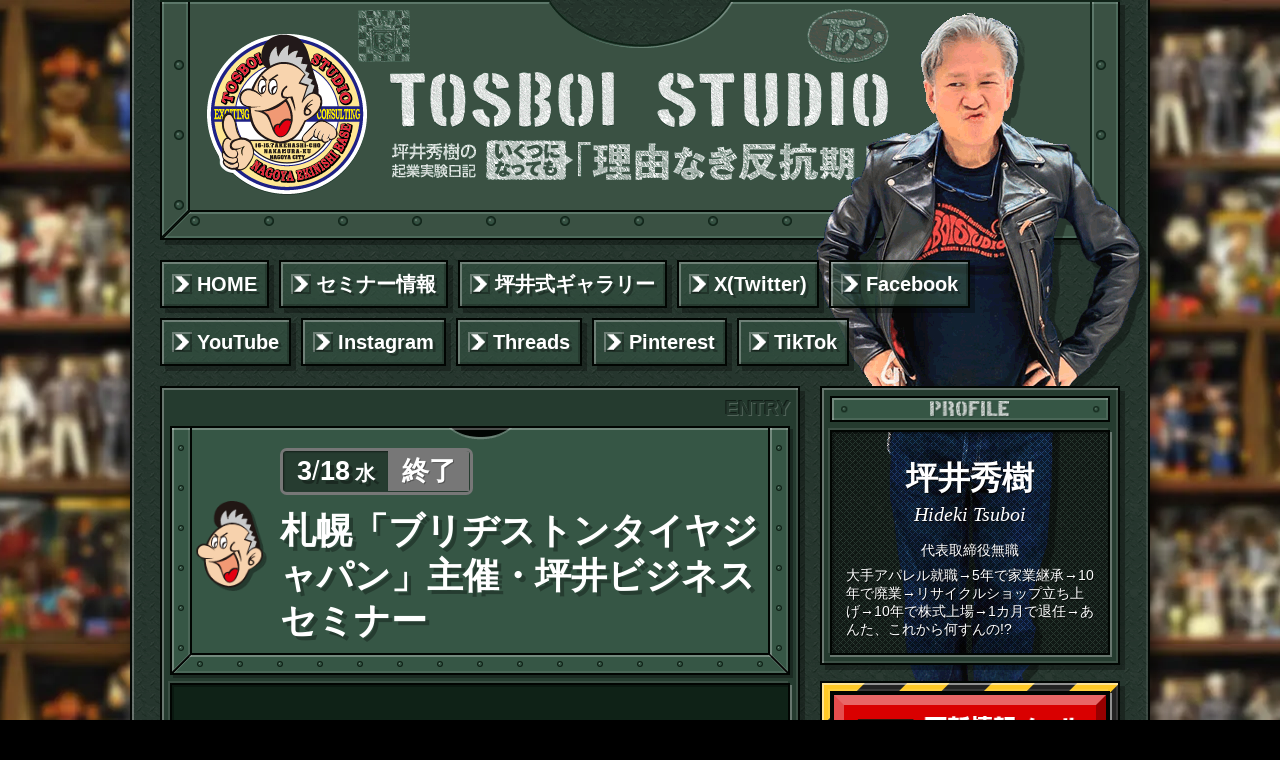

--- FILE ---
content_type: text/html; charset=UTF-8
request_url: https://tosboi.com/seminars/event-409/
body_size: 8260
content:
<!doctype html>
<html>
<head>
<meta charset="utf-8">
<title>札幌「ブリヂストンタイヤジャパン」主催・坪井ビジネスセミナー | TOSBOI STUDIO</title>
<meta name="viewport" content="width=device-width,initial-scale=1.0">
<meta name="format-detection" content="telephone=no">
<meta name="twitter:card" content="summary_large_image">
<meta name="twitter:site" content="@tosboistudio">
<meta name="twitter:creator" content="@tosboistudio">
<meta name="twitter:image" content="https://tosboi.com/wp-content/themes/withup/images/og-image.png">
<meta property="og:type" content="article">
<meta property="og:title" content="札幌「ブリヂストンタイヤジャパン」主催・坪井ビジネスセミナー | TOSBOI STUDIO">
<meta property="og:description" content="">
<meta property="og:url" content="http://tosboi.com/seminars/event-409/">
<meta property="og:image" content="https://tosboi.com/wp-content/themes/withup/images/og-image.png">
<meta property="og:site_name" content="TOSBOI STUDIO">
<meta property="fb:app_id" content="866442116713641">
<link rel="alternate" type="application/rss+xml" title="TOSBOI STUDIO RSS Feed" href="https://tosboi.com/feed/">
<link rel="alternate" title="oEmbed (JSON)" type="application/json+oembed" href="https://tosboi.com/wp-json/oembed/1.0/embed?url=https%3A%2F%2Ftosboi.com%2Fseminars%2Fevent-409%2F" />
<link rel="alternate" title="oEmbed (XML)" type="text/xml+oembed" href="https://tosboi.com/wp-json/oembed/1.0/embed?url=https%3A%2F%2Ftosboi.com%2Fseminars%2Fevent-409%2F&#038;format=xml" />
<link rel="pingback" href="https://tosboi.com/xmlrpc.php">
<link rel="shortcut icon" href="https://tosboi.com/wp-content/themes/withup/images/favicon.ico">
<link rel="apple-touch-icon" href="https://tosboi.com/wp-content/themes/withup/images/apple-touch-icon-precomposed.png">
<style>
/*! normalize.css v3.0.2 | MIT License | git.io/normalize */html{font-family:sans-serif;-ms-text-size-adjust:100%;-webkit-text-size-adjust:100%}body{margin:0}article,aside,details,figcaption,figure,footer,header,hgroup,main,menu,nav,section,summary{display:block}audio,canvas,progress,video{display:inline-block;vertical-align:baseline}audio:not([controls]){display:none;height:0}[hidden],template{display:none}a{background-color:transparent}a:active,a:hover{outline:0}abbr[title]{border-bottom:1px dotted}b,strong{font-weight:700}dfn{font-style:italic}h1{font-size:2em;margin:.67em 0}mark{background:#ff0;color:#000}small{font-size:80%}sub,sup{font-size:75%;line-height:0;position:relative;vertical-align:baseline}sup{top:-.5em}sub{bottom:-.25em}img{border:0}svg:not(:root){overflow:hidden}figure{margin:1em 40px}hr{-moz-box-sizing:content-box;box-sizing:content-box;height:0}pre{overflow:auto}code,kbd,pre,samp{font-family:monospace,monospace;font-size:1em}button,input,optgroup,select,textarea{color:inherit;font:inherit;margin:0}button{overflow:visible}button,select{text-transform:none}button,html input[type=button],input[type=reset],input[type=submit]{-webkit-appearance:button;cursor:pointer}button[disabled],html input[disabled]{cursor:default}button::-moz-focus-inner,input::-moz-focus-inner{border:0;padding:0}input{line-height:normal}input[type=checkbox],input[type=radio]{box-sizing:border-box;padding:0}input[type=number]::-webkit-inner-spin-button,input[type=number]::-webkit-outer-spin-button{height:auto}input[type=search]{-webkit-appearance:textfield;-moz-box-sizing:content-box;-webkit-box-sizing:content-box;box-sizing:content-box}input[type=search]::-webkit-search-cancel-button,input[type=search]::-webkit-search-decoration{-webkit-appearance:none}fieldset{border:1px solid silver;margin:0 2px;padding:.35em .625em .75em}legend{border:0;padding:0}textarea{overflow:auto}optgroup{font-weight:700}table{border-collapse:collapse;border-spacing:0}td,th{padding:0}
</style>
<link rel="stylesheet" href="https://tosboi.com/wp-content/themes/withup/style.css" media="all">
<link rel="stylesheet" href="https://tosboi.com/wp-content/themes/withup/css/additional.css?20220730" media="all">
<link rel="stylesheet" href="https://tosboi.com/wp-content/themes/withup/css/form.css" media="all">
<!-- Global site tag (gtag.js) - Google Analytics -->
<script async src="https://www.googletagmanager.com/gtag/js?id=UA-58015100-1"></script>
<script>
window.dataLayer = window.dataLayer || [];
function gtag(){dataLayer.push(arguments);}
gtag('js', new Date());
gtag('config', 'UA-58015100-1');
gtag('config', 'G-F0ST62FZ7R');
</script></head>

<body id="top" class="pc single-seminars">
<div id="blog_container">
<!--


-->
<!-- SHIFT 138 (234) [65,100,5,207,106,172,34,165,83,24,130,175,219,208,7,162,113,114,31,69,20,169,235,56,133,61,136,77,53,59,164,11,150,122,168,178,70,224,218,181,153,142,105,173,18,135,156,21,76,90,157,111,231,85,45,143,182,148,67,79,80,47,146,36,37,10,43,88,170,144,63,44,55,166,195,50,91,102,151,2,26,108,116,9,212,152,167,149,14,87,6,159,204,230,13,78,183,62,119,52,94,123,98,33,4,115,12,17,174,192,210,160,139,206,71,58,125,40,234,213,184,120,220,39,68,227,23,134,131,200,225,66,198,1,217,117,185,176,8,19,112,228,72,216,140,205,82,222,187,25,158,96,81,128,171,46,154,104,103,42,201,101,30,27,121,202,223,89,197,145,196,193,214,177,29,132,189,38,179,155,186,141,3,126,109,127,93,16,60,15,163,51,97,232,226,191,28,48,147,118,211,84,215,229,95,54,32,35,203,137,110,188,41,99,233,75,74,194,209,57,161,73,180,107,199,129,221,64,124,92,49,22,86,190] --><header id="site_header" data-max="235">
<h1 id="blog_title" class="tsuboi_138">TOSBOI STUDIO BLOG</h1>
<style>#site_header #blog_title.tsuboi_138::after{background-image:url(https://tosboi.com/wp-content/themes/withup/images/tsuboi/138.png);}#site_header #blog_title.tsuboi_138::after{right:-18%;top:5%;}</style>
<!--/#site_header--></header>
<!--


-->
<nav id="gnav">
<p id="menu_button" class="menu_closed">メニュー</p>
<ul id="gmenu" class="group">
<li><a href="https://tosboi.com/">HOME</a></li><li><a href="http://tosboi.com/seminars/">セミナー情報</a></li><li><a href="http://tosboi.com/galleries/">坪井式ギャラリー</a></li><li><a href="https://x.com/tosboistudio">X(Twitter)</a></li><li><a href="https://www.facebook.com/profile.php?id=100003022667400">Facebook</a></li><li><a href="https://www.youtube.com/channel/UC8RU94tics3YYhtpOos9Gsg">YouTube</a></li><li><a href="https://instagram.com/tosboistudio/">Instagram</a></li><li><a href="https://www.threads.net/@tosboistudio">Threads</a></li><li><a href="https://www.pinterest.com/tosboi/">Pinterest</a></li><li><a href="https://www.tiktok.com/@tosboistudio?">TikTok</a></li><li id="gmenu_category" class="ts_box"><div class="ts_box_inner"><select class="js_select"><option value="">-</option><option value="https://tosboi.com/category/diary/">坪井の日常（965）</option><option value="https://tosboi.com/category/quibble/">坪井式屁理屈（622）</option><option value="https://tosboi.com/category/illustration/">坪井式イラスト（502）</option><option value="https://tosboi.com/category/business_theory/">坪井式ビジネス論（415）</option><option value="https://tosboi.com/category/friend/">友人・知人紹介（379）</option><option value="https://tosboi.com/category/movie/">坪井式動画（358）</option><option value="https://tosboi.com/category/fashion/">ファッション（314）</option><option value="https://tosboi.com/category/%ef%bd%81%ef%bd%89/">坪井式ＡＩ実践論（255）</option><option value="https://tosboi.com/category/management/">坪井式マネジメント（246）</option><option value="https://tosboi.com/category/seminar/">講演・セミナー（157）</option><option value="https://tosboi.com/category/motivation/">坪井式モチベーション（151）</option><option value="https://tosboi.com/category/ex-ma/">エクスマ（135）</option><option value="https://tosboi.com/category/marketing/">坪井式マーケティング（120）</option><option value="https://tosboi.com/category/leadership/">坪井式リーダーシップ（59）</option><option value="https://tosboi.com/category/%e5%9d%aa%e4%ba%95%e5%bc%8f%e3%83%97%e3%83%ad%e3%83%ac%e3%82%b9%e8%ab%96/">プロレス論（53）</option><option value="https://tosboi.com/category/%e3%82%b9%e3%83%86%e3%82%a3%e3%83%bc%e3%83%96%e3%83%bb%e3%83%9e%e3%83%83%e3%82%af%e3%82%a4%e3%83%bc%e3%83%b3%e8%ab%96/">スティーブ・マックイーン論（48）</option><option value="https://tosboi.com/category/goods/">商品紹介（35）</option><option value="https://tosboi.com/category/management-counseling-office/">坪井式経営相談所（33）</option><option value="https://tosboi.com/category/sns/">坪井式SNS論（24）</option><option value="https://tosboi.com/category/%e5%9d%aa%e4%ba%95%e5%bc%8f%e3%82%aa%e3%83%b3%e3%83%a9%e3%82%a4%e3%83%b3%e3%82%b5%e3%83%ad%e3%83%b3/">坪井式オンラインサロン（18）</option><option value="https://tosboi.com/category/%e3%80%8cmiddle-wood%e3%80%8d%e6%98%a0%e7%94%bb%e5%88%b6%e4%bd%9c%e3%83%97%e3%83%ad%e3%82%b8%e3%82%a7%e3%82%af%e3%83%88/">「MIDDLEWOOD」プロジェクト（12）</option><option value="https://tosboi.com/category/capital_theory/">坪井式資本論（11）</option><option value="https://tosboi.com/category/rewrite/">過去ブログリライト（8）</option></select></div></li><li id="gmenu_archive" class="ts_box"><div class="ts_box_inner"><select class="js_select"><option value="">-</option>	<option value='https://tosboi.com/date/2026/01/'> 2026年1月 &nbsp;(33)</option>
	<option value='https://tosboi.com/date/2025/12/'> 2025年12月 &nbsp;(52)</option>
	<option value='https://tosboi.com/date/2025/11/'> 2025年11月 &nbsp;(37)</option>
	<option value='https://tosboi.com/date/2025/10/'> 2025年10月 &nbsp;(28)</option>
	<option value='https://tosboi.com/date/2025/09/'> 2025年9月 &nbsp;(34)</option>
	<option value='https://tosboi.com/date/2025/08/'> 2025年8月 &nbsp;(26)</option>
	<option value='https://tosboi.com/date/2025/07/'> 2025年7月 &nbsp;(29)</option>
	<option value='https://tosboi.com/date/2025/06/'> 2025年6月 &nbsp;(39)</option>
	<option value='https://tosboi.com/date/2025/05/'> 2025年5月 &nbsp;(30)</option>
	<option value='https://tosboi.com/date/2025/04/'> 2025年4月 &nbsp;(6)</option>
	<option value='https://tosboi.com/date/2025/03/'> 2025年3月 &nbsp;(13)</option>
	<option value='https://tosboi.com/date/2025/02/'> 2025年2月 &nbsp;(5)</option>
	<option value='https://tosboi.com/date/2025/01/'> 2025年1月 &nbsp;(15)</option>
	<option value='https://tosboi.com/date/2024/12/'> 2024年12月 &nbsp;(5)</option>
	<option value='https://tosboi.com/date/2024/11/'> 2024年11月 &nbsp;(5)</option>
	<option value='https://tosboi.com/date/2024/10/'> 2024年10月 &nbsp;(12)</option>
	<option value='https://tosboi.com/date/2024/09/'> 2024年9月 &nbsp;(14)</option>
	<option value='https://tosboi.com/date/2024/08/'> 2024年8月 &nbsp;(18)</option>
	<option value='https://tosboi.com/date/2024/07/'> 2024年7月 &nbsp;(18)</option>
	<option value='https://tosboi.com/date/2024/06/'> 2024年6月 &nbsp;(4)</option>
	<option value='https://tosboi.com/date/2024/05/'> 2024年5月 &nbsp;(11)</option>
	<option value='https://tosboi.com/date/2024/04/'> 2024年4月 &nbsp;(19)</option>
	<option value='https://tosboi.com/date/2024/03/'> 2024年3月 &nbsp;(15)</option>
	<option value='https://tosboi.com/date/2024/02/'> 2024年2月 &nbsp;(2)</option>
	<option value='https://tosboi.com/date/2024/01/'> 2024年1月 &nbsp;(3)</option>
	<option value='https://tosboi.com/date/2023/12/'> 2023年12月 &nbsp;(4)</option>
	<option value='https://tosboi.com/date/2023/11/'> 2023年11月 &nbsp;(4)</option>
	<option value='https://tosboi.com/date/2023/10/'> 2023年10月 &nbsp;(6)</option>
	<option value='https://tosboi.com/date/2023/09/'> 2023年9月 &nbsp;(4)</option>
	<option value='https://tosboi.com/date/2023/08/'> 2023年8月 &nbsp;(7)</option>
	<option value='https://tosboi.com/date/2023/07/'> 2023年7月 &nbsp;(10)</option>
	<option value='https://tosboi.com/date/2023/06/'> 2023年6月 &nbsp;(6)</option>
	<option value='https://tosboi.com/date/2023/05/'> 2023年5月 &nbsp;(10)</option>
	<option value='https://tosboi.com/date/2023/04/'> 2023年4月 &nbsp;(3)</option>
	<option value='https://tosboi.com/date/2023/03/'> 2023年3月 &nbsp;(9)</option>
	<option value='https://tosboi.com/date/2023/02/'> 2023年2月 &nbsp;(10)</option>
	<option value='https://tosboi.com/date/2023/01/'> 2023年1月 &nbsp;(13)</option>
	<option value='https://tosboi.com/date/2022/12/'> 2022年12月 &nbsp;(7)</option>
	<option value='https://tosboi.com/date/2022/11/'> 2022年11月 &nbsp;(13)</option>
	<option value='https://tosboi.com/date/2022/10/'> 2022年10月 &nbsp;(16)</option>
	<option value='https://tosboi.com/date/2022/09/'> 2022年9月 &nbsp;(23)</option>
	<option value='https://tosboi.com/date/2022/08/'> 2022年8月 &nbsp;(31)</option>
	<option value='https://tosboi.com/date/2022/07/'> 2022年7月 &nbsp;(4)</option>
	<option value='https://tosboi.com/date/2022/06/'> 2022年6月 &nbsp;(3)</option>
	<option value='https://tosboi.com/date/2022/05/'> 2022年5月 &nbsp;(1)</option>
	<option value='https://tosboi.com/date/2022/04/'> 2022年4月 &nbsp;(15)</option>
	<option value='https://tosboi.com/date/2022/03/'> 2022年3月 &nbsp;(2)</option>
	<option value='https://tosboi.com/date/2022/02/'> 2022年2月 &nbsp;(1)</option>
	<option value='https://tosboi.com/date/2022/01/'> 2022年1月 &nbsp;(2)</option>
	<option value='https://tosboi.com/date/2021/12/'> 2021年12月 &nbsp;(3)</option>
	<option value='https://tosboi.com/date/2021/11/'> 2021年11月 &nbsp;(7)</option>
	<option value='https://tosboi.com/date/2021/10/'> 2021年10月 &nbsp;(7)</option>
	<option value='https://tosboi.com/date/2021/09/'> 2021年9月 &nbsp;(3)</option>
	<option value='https://tosboi.com/date/2021/08/'> 2021年8月 &nbsp;(7)</option>
	<option value='https://tosboi.com/date/2021/07/'> 2021年7月 &nbsp;(3)</option>
	<option value='https://tosboi.com/date/2021/06/'> 2021年6月 &nbsp;(2)</option>
	<option value='https://tosboi.com/date/2021/05/'> 2021年5月 &nbsp;(7)</option>
	<option value='https://tosboi.com/date/2021/04/'> 2021年4月 &nbsp;(4)</option>
	<option value='https://tosboi.com/date/2021/03/'> 2021年3月 &nbsp;(7)</option>
	<option value='https://tosboi.com/date/2021/02/'> 2021年2月 &nbsp;(5)</option>
	<option value='https://tosboi.com/date/2021/01/'> 2021年1月 &nbsp;(16)</option>
	<option value='https://tosboi.com/date/2020/12/'> 2020年12月 &nbsp;(8)</option>
	<option value='https://tosboi.com/date/2020/11/'> 2020年11月 &nbsp;(11)</option>
	<option value='https://tosboi.com/date/2020/10/'> 2020年10月 &nbsp;(3)</option>
	<option value='https://tosboi.com/date/2020/08/'> 2020年8月 &nbsp;(2)</option>
	<option value='https://tosboi.com/date/2020/07/'> 2020年7月 &nbsp;(3)</option>
	<option value='https://tosboi.com/date/2020/06/'> 2020年6月 &nbsp;(19)</option>
	<option value='https://tosboi.com/date/2020/05/'> 2020年5月 &nbsp;(3)</option>
	<option value='https://tosboi.com/date/2020/04/'> 2020年4月 &nbsp;(3)</option>
	<option value='https://tosboi.com/date/2020/03/'> 2020年3月 &nbsp;(3)</option>
	<option value='https://tosboi.com/date/2020/02/'> 2020年2月 &nbsp;(4)</option>
	<option value='https://tosboi.com/date/2020/01/'> 2020年1月 &nbsp;(5)</option>
	<option value='https://tosboi.com/date/2019/12/'> 2019年12月 &nbsp;(8)</option>
	<option value='https://tosboi.com/date/2019/11/'> 2019年11月 &nbsp;(5)</option>
	<option value='https://tosboi.com/date/2019/10/'> 2019年10月 &nbsp;(10)</option>
	<option value='https://tosboi.com/date/2019/09/'> 2019年9月 &nbsp;(14)</option>
	<option value='https://tosboi.com/date/2019/08/'> 2019年8月 &nbsp;(5)</option>
	<option value='https://tosboi.com/date/2019/07/'> 2019年7月 &nbsp;(4)</option>
	<option value='https://tosboi.com/date/2019/06/'> 2019年6月 &nbsp;(13)</option>
	<option value='https://tosboi.com/date/2019/05/'> 2019年5月 &nbsp;(4)</option>
	<option value='https://tosboi.com/date/2019/04/'> 2019年4月 &nbsp;(14)</option>
	<option value='https://tosboi.com/date/2019/03/'> 2019年3月 &nbsp;(10)</option>
	<option value='https://tosboi.com/date/2019/02/'> 2019年2月 &nbsp;(16)</option>
	<option value='https://tosboi.com/date/2019/01/'> 2019年1月 &nbsp;(23)</option>
	<option value='https://tosboi.com/date/2018/12/'> 2018年12月 &nbsp;(13)</option>
	<option value='https://tosboi.com/date/2018/11/'> 2018年11月 &nbsp;(7)</option>
	<option value='https://tosboi.com/date/2018/10/'> 2018年10月 &nbsp;(8)</option>
	<option value='https://tosboi.com/date/2018/09/'> 2018年9月 &nbsp;(17)</option>
	<option value='https://tosboi.com/date/2018/08/'> 2018年8月 &nbsp;(13)</option>
	<option value='https://tosboi.com/date/2018/07/'> 2018年7月 &nbsp;(9)</option>
	<option value='https://tosboi.com/date/2018/06/'> 2018年6月 &nbsp;(13)</option>
	<option value='https://tosboi.com/date/2018/05/'> 2018年5月 &nbsp;(10)</option>
	<option value='https://tosboi.com/date/2018/04/'> 2018年4月 &nbsp;(10)</option>
	<option value='https://tosboi.com/date/2018/03/'> 2018年3月 &nbsp;(19)</option>
	<option value='https://tosboi.com/date/2018/02/'> 2018年2月 &nbsp;(12)</option>
	<option value='https://tosboi.com/date/2018/01/'> 2018年1月 &nbsp;(27)</option>
	<option value='https://tosboi.com/date/2017/12/'> 2017年12月 &nbsp;(24)</option>
	<option value='https://tosboi.com/date/2017/11/'> 2017年11月 &nbsp;(12)</option>
	<option value='https://tosboi.com/date/2017/10/'> 2017年10月 &nbsp;(10)</option>
	<option value='https://tosboi.com/date/2017/09/'> 2017年9月 &nbsp;(14)</option>
	<option value='https://tosboi.com/date/2017/08/'> 2017年8月 &nbsp;(23)</option>
	<option value='https://tosboi.com/date/2017/07/'> 2017年7月 &nbsp;(35)</option>
	<option value='https://tosboi.com/date/2017/06/'> 2017年6月 &nbsp;(29)</option>
	<option value='https://tosboi.com/date/2017/05/'> 2017年5月 &nbsp;(18)</option>
	<option value='https://tosboi.com/date/2017/04/'> 2017年4月 &nbsp;(28)</option>
	<option value='https://tosboi.com/date/2017/03/'> 2017年3月 &nbsp;(15)</option>
	<option value='https://tosboi.com/date/2017/02/'> 2017年2月 &nbsp;(15)</option>
	<option value='https://tosboi.com/date/2017/01/'> 2017年1月 &nbsp;(13)</option>
	<option value='https://tosboi.com/date/2016/12/'> 2016年12月 &nbsp;(14)</option>
	<option value='https://tosboi.com/date/2016/11/'> 2016年11月 &nbsp;(15)</option>
	<option value='https://tosboi.com/date/2016/10/'> 2016年10月 &nbsp;(32)</option>
	<option value='https://tosboi.com/date/2016/09/'> 2016年9月 &nbsp;(25)</option>
	<option value='https://tosboi.com/date/2016/08/'> 2016年8月 &nbsp;(11)</option>
	<option value='https://tosboi.com/date/2016/07/'> 2016年7月 &nbsp;(22)</option>
	<option value='https://tosboi.com/date/2016/06/'> 2016年6月 &nbsp;(42)</option>
	<option value='https://tosboi.com/date/2016/05/'> 2016年5月 &nbsp;(35)</option>
	<option value='https://tosboi.com/date/2016/04/'> 2016年4月 &nbsp;(44)</option>
	<option value='https://tosboi.com/date/2016/03/'> 2016年3月 &nbsp;(39)</option>
	<option value='https://tosboi.com/date/2016/02/'> 2016年2月 &nbsp;(37)</option>
	<option value='https://tosboi.com/date/2016/01/'> 2016年1月 &nbsp;(31)</option>
	<option value='https://tosboi.com/date/2015/12/'> 2015年12月 &nbsp;(26)</option>
	<option value='https://tosboi.com/date/2015/11/'> 2015年11月 &nbsp;(30)</option>
	<option value='https://tosboi.com/date/2015/10/'> 2015年10月 &nbsp;(44)</option>
	<option value='https://tosboi.com/date/2015/09/'> 2015年9月 &nbsp;(58)</option>
	<option value='https://tosboi.com/date/2015/08/'> 2015年8月 &nbsp;(45)</option>
	<option value='https://tosboi.com/date/2015/07/'> 2015年7月 &nbsp;(58)</option>
	<option value='https://tosboi.com/date/2015/06/'> 2015年6月 &nbsp;(42)</option>
	<option value='https://tosboi.com/date/2015/05/'> 2015年5月 &nbsp;(39)</option>
	<option value='https://tosboi.com/date/2015/04/'> 2015年4月 &nbsp;(20)</option>
	<option value='https://tosboi.com/date/2015/03/'> 2015年3月 &nbsp;(28)</option>
	<option value='https://tosboi.com/date/2015/02/'> 2015年2月 &nbsp;(17)</option>
	<option value='https://tosboi.com/date/2015/01/'> 2015年1月 &nbsp;(19)</option>
</select></div></li><li id="gmenu_search" class="ts_box"><div class="ts_box_inner"><form method="get" id="searchform" action="https://tosboi.com/" class="group"><p class="textbox"><input type="text" value="" name="s" id="s" placeholder="キーワード検索"></p><p class="button"><input type="submit" id="searchsubmit" value="検索" class="ir"></p></form></div></li></ul>
<!--/#gnav--></nav>
<!--


-->
<!--


-->
<div id="site_content" class="group">
<div id="main">
<div data-post-id="409" id="post_409" class="ts_entry ts_box update_views"><header class="group"><h1 class="entry_title"><span class="title_inner"><div class="badge seminar_stop"><p class="date"><span class="m">3</span><span class="s">/</span><span class="d">18</span><span class="w">水</span></p><p class="status"><span class="b">【</span>終了<span class="b">】</span></p></div><span class="entry_title_text">札幌「ブリヂストンタイヤジャパン」主催・坪井ビジネスセミナー</span><input type="hidden" id="the_url" value="http://tosboi.com/seminars/event-409/"></span><div class="l"></div><div class="r"></div></h1></header><div class="ts_box_inner"><div class="entry_content"><h4>関連記事</h4>
<ul>
<li><a href="https://tosboi.com/seminar/592/">なんかスゲー会場で、立派な方々が一杯いらっしゃいます（苦笑）</a></li>
</ul>
<h2>開催情報</h2><div class="table"><table><tr><th>日時</th><td class="seminar_date"><p class="date"><span class="m">3</span><span class="s">/</span><span class="d">18</span><span class="w">水</span></p><p>１６：３０～１８：００</p>
</td></tr><tr><th>会場</th><td class="seminar_place"><p>京王プラザホテル札幌 </p>
</td></tr><tr><th>受講料</th><td class="seminar_fee"><p>一般公開ありません</p>
</td></tr><tr><th>申込先</th><td class="seminar_contact"><p>一般公開ありません</p>
</td></tr></table></div></div><footer class="group"><p class="tsuboi_message">このイベントは終了しました。ありがとうございました～</p><ul class="group"><li class="fb_button"><div class="fb-share-button" data-href="http://tosboi.com/seminars/event-409/" data-layout="box_count" data-size="large"><a target="_blank" href="https://www.facebook.com/sharer/sharer.php?u=http://tosboi.com/seminars/event-409/" class="fb-xfbml-parse-ignore">シェア</a></div></li><li class="tw_button"><a href="https://twitter.com/share" target="_blank" rel="nofollow" class="twitter-share-button" data-lang="ja" data-size="large" data-count="none" data-url="http://tosboi.com/seminars/event-409/" data-text="札幌「ブリヂストンタイヤジャパン」主催・坪井ビジネスセミナー"></a></li><li class="hb_button"><a href="https://b.hatena.ne.jp/entry/tosboi.com/seminars/event-409/" rel="nofollow" target="_blank" class="hatena-bookmark-button" data-hatena-bookmark-lang="ja" data-hatena-bookmark-layout="vertical-balloon" data-hatena-bookmark-title="札幌「ブリヂストンタイヤジャパン」主催・坪井ビジネスセミナー"></a></li><li class="li_button"><div class="line-it-button" data-lang="ja" data-type="share-b" data-env="REAL" data-url="http://tosboi.com/seminars/event-409/" data-color="default" data-size="large" data-count="false" data-ver="3" style="display: none;"></div><script src="https://www.line-website.com/social-plugins/js/thirdparty/loader.min.js" async="async" defer="defer"></script></li></ul></footer></div></div><aside id="information" class="ts_box"><h2 class="title">お知らせ</h2><div class="ts_box_inner"><div class="seminars"><article class="seminar yet group""><a href="https://tosboi.com/seminars/event-10466/" class="seminar_inner"><div class="badge fixed seminar_keep"><p class="status"><span class="b">【</span>募集中<span class="b">】</span></div><h3>オンラインサロン「ツヴォイ式ビジネス実験室」月額11,000円(税込）</h3></a></article><article class="seminar yet group""><a href="https://tosboi.com/seminars/event-12862/" class="seminar_inner"><div class="badge fixed seminar_keep"><p class="status"><span class="b">【</span>募集中<span class="b">】</span></div><h3>グループコンサル「ツヴォイ式経営者業績アップミーティング」</h3></a></article><article class="seminar yet group""><a href="https://tosboi.com/seminars/event-12865/" class="seminar_inner"><div class="badge fixed seminar_keep"><p class="status"><span class="b">【</span>募集中<span class="b">】</span></div><h3>個別コンサル「ツヴォイ式経営者単独ミーティング」</h3></a></article><article class="seminar yet group" style="background-image:url(https://tosboi.com/wp-content/uploads/2025/12/20e0e623adf268d00757a0be52783d23.jpg);"><a href="https://tosboi.com/seminars/event-21030/" class="seminar_inner"><div class="badge seminar_keep"><p class="date"><span class="m">2</span><span class="s">/</span><span class="d">2</span><span class="w">月</span></p><p class="status"><span class="b">【</span>募集中<span class="b">】</span></p></div><h3>「MIDDLEWOOD」映画制作プロジェクト体験会/2026.2.2(月)</h3></a></article><article class="seminar yet group" style="background-image:url(https://tosboi.com/wp-content/uploads/2025/12/20e0e623adf268d00757a0be52783d23.jpg);"><a href="https://tosboi.com/seminars/event-21368/" class="seminar_inner"><div class="badge seminar_keep"><p class="date"><span class="m">2</span><span class="s">/</span><span class="d">11</span><span class="w">水</span></p><p class="status"><span class="b">【</span>募集中<span class="b">】</span></p></div><h3>「MIDDLEWOOD」映画制作プロジェクト体験会/2026.2.11(水)</h3></a></article><article class="seminar yet group" style="background-image:url(https://tosboi.com/wp-content/uploads/2025/12/20e0e623adf268d00757a0be52783d23.jpg);"><a href="https://tosboi.com/seminars/event-21369/" class="seminar_inner"><div class="badge seminar_keep"><p class="date"><span class="m">2</span><span class="s">/</span><span class="d">27</span><span class="w">金</span></p><p class="status"><span class="b">【</span>募集中<span class="b">】</span></p></div><h3>「MIDDLEWOOD」映画制作プロジェクト体験会/2026.2.27(金)</h3></a></article></div></div></aside><!--/#main--></div>
<!--


-->
<aside id="sidebar">



<div id="profile" class="ts_box">
<h2 class="sidebar_title"><span class="sidebar_title_inner">PROFILE</span></h2>
<div class="ts_box_inner group">
<div class="tsuboi group">
<p class="name">坪井秀樹<br><small>Hideki Tsuboi</small></p>
<p class="job">代表取締役無職</p>
</div>
<div class="text"><p>大手アパレル就職→5年で家業継承→10年で廃業→リサイクルショップ立ち上げ→10年で株式上場→1カ月で退任→あんた、これから何すんの!?</p></div>
</div>
<!--/#profile--></div>



<div id="recommend" class="ts_box">
<ul class="group">
<li id="subscribed"><a href="https://tosboi.com/reader-registration">読者登録</a></li>
<!--
<li id="blog-ranking"><a href="http://blog.with2.net/link.php?1491108" target="_blank" rel="nofollow">ブログランキング</a></li>
-->
</ul>
<!--/#recommend--></div>



<div id="search" class="ts_box">
<h2 class="sidebar_title">SEARCH</h2>
<div class="ts_box_inner">
<form method="get" id="searchform" action="https://tosboi.com/" class="group">
<p class="textbox"><input type="text" value="" name="s" id="s" placeholder="キーワード検索"></p>
<p class="button"><input type="submit" id="searchsubmit" value="検索" class="ir"></p>
</form>
</div>
<!--/#search--></div>



<div id="popular_entries" class="ts_box">
<h2 class="sidebar_title">POPULAR ENTRIES</h2>
<div class="ts_box_inner"></div>
<!--/#popular_entries--></div>



<div id="categories" class="ts_box">
<h2 class="sidebar_title">カテゴリー</h2>
<div class="ts_box_inner"><ul class="group"><li class="cat_diary"><a href="https://tosboi.com/category/diary/">坪井の日常<span class="count">965</span></a></li><li class="cat_quibble"><a href="https://tosboi.com/category/quibble/">坪井式屁理屈<span class="count">622</span></a></li><li class="cat_illustration"><a href="https://tosboi.com/category/illustration/">坪井式イラスト<span class="count">502</span></a></li><li class="cat_business_theory"><a href="https://tosboi.com/category/business_theory/">坪井式ビジネス論<span class="count">415</span></a></li><li class="cat_friend"><a href="https://tosboi.com/category/friend/">友人・知人紹介<span class="count">379</span></a></li><li class="cat_movie"><a href="https://tosboi.com/category/movie/">坪井式動画<span class="count">358</span></a></li><li class="cat_fashion"><a href="https://tosboi.com/category/fashion/">ファッション<span class="count">314</span></a></li><li class="cat_%ef%bd%81%ef%bd%89"><a href="https://tosboi.com/category/%ef%bd%81%ef%bd%89/">坪井式ＡＩ実践論<span class="count">255</span></a></li><li class="cat_management"><a href="https://tosboi.com/category/management/">坪井式マネジメント<span class="count">246</span></a></li><li class="cat_seminar"><a href="https://tosboi.com/category/seminar/">講演・セミナー<span class="count">157</span></a></li><li class="cat_motivation"><a href="https://tosboi.com/category/motivation/">坪井式モチベーション<span class="count">151</span></a></li><li class="cat_ex-ma"><a href="https://tosboi.com/category/ex-ma/">エクスマ<span class="count">135</span></a></li><li class="cat_marketing"><a href="https://tosboi.com/category/marketing/">坪井式マーケティング<span class="count">120</span></a></li><li class="cat_leadership"><a href="https://tosboi.com/category/leadership/">坪井式リーダーシップ<span class="count">59</span></a></li><li class="cat_%e5%9d%aa%e4%ba%95%e5%bc%8f%e3%83%97%e3%83%ad%e3%83%ac%e3%82%b9%e8%ab%96"><a href="https://tosboi.com/category/%e5%9d%aa%e4%ba%95%e5%bc%8f%e3%83%97%e3%83%ad%e3%83%ac%e3%82%b9%e8%ab%96/">プロレス論<span class="count">53</span></a></li><li class="cat_%e3%82%b9%e3%83%86%e3%82%a3%e3%83%bc%e3%83%96%e3%83%bb%e3%83%9e%e3%83%83%e3%82%af%e3%82%a4%e3%83%bc%e3%83%b3%e8%ab%96"><a href="https://tosboi.com/category/%e3%82%b9%e3%83%86%e3%82%a3%e3%83%bc%e3%83%96%e3%83%bb%e3%83%9e%e3%83%83%e3%82%af%e3%82%a4%e3%83%bc%e3%83%b3%e8%ab%96/">スティーブ・マックイーン論<span class="count">48</span></a></li><li class="cat_goods"><a href="https://tosboi.com/category/goods/">商品紹介<span class="count">35</span></a></li><li class="cat_management-counseling-office"><a href="https://tosboi.com/category/management-counseling-office/">坪井式経営相談所<span class="count">33</span></a></li><li class="cat_sns"><a href="https://tosboi.com/category/sns/">坪井式SNS論<span class="count">24</span></a></li><li class="cat_%e5%9d%aa%e4%ba%95%e5%bc%8f%e3%82%aa%e3%83%b3%e3%83%a9%e3%82%a4%e3%83%b3%e3%82%b5%e3%83%ad%e3%83%b3"><a href="https://tosboi.com/category/%e5%9d%aa%e4%ba%95%e5%bc%8f%e3%82%aa%e3%83%b3%e3%83%a9%e3%82%a4%e3%83%b3%e3%82%b5%e3%83%ad%e3%83%b3/">坪井式オンラインサロン<span class="count">18</span></a></li><li class="cat_%e3%80%8cmiddle-wood%e3%80%8d%e6%98%a0%e7%94%bb%e5%88%b6%e4%bd%9c%e3%83%97%e3%83%ad%e3%82%b8%e3%82%a7%e3%82%af%e3%83%88"><a href="https://tosboi.com/category/%e3%80%8cmiddle-wood%e3%80%8d%e6%98%a0%e7%94%bb%e5%88%b6%e4%bd%9c%e3%83%97%e3%83%ad%e3%82%b8%e3%82%a7%e3%82%af%e3%83%88/">「MIDDLEWOOD」プロジェクト<span class="count">12</span></a></li><li class="cat_capital_theory"><a href="https://tosboi.com/category/capital_theory/">坪井式資本論<span class="count">11</span></a></li><li class="cat_rewrite"><a href="https://tosboi.com/category/rewrite/">過去ブログリライト<span class="count">8</span></a></li></ul></div>
<!--/#category--></div>



<div id="archive" class="ts_box">
<h2 class="sidebar_title">ARCHIVE</h2>
<div class="ts_box_inner"><select class="js_select"><option value="">（月別一覧）</option>
	<option value='https://tosboi.com/date/2026/01/'> 2026年1月 &nbsp;(33)</option>
	<option value='https://tosboi.com/date/2025/12/'> 2025年12月 &nbsp;(52)</option>
	<option value='https://tosboi.com/date/2025/11/'> 2025年11月 &nbsp;(37)</option>
	<option value='https://tosboi.com/date/2025/10/'> 2025年10月 &nbsp;(28)</option>
	<option value='https://tosboi.com/date/2025/09/'> 2025年9月 &nbsp;(34)</option>
	<option value='https://tosboi.com/date/2025/08/'> 2025年8月 &nbsp;(26)</option>
	<option value='https://tosboi.com/date/2025/07/'> 2025年7月 &nbsp;(29)</option>
	<option value='https://tosboi.com/date/2025/06/'> 2025年6月 &nbsp;(39)</option>
	<option value='https://tosboi.com/date/2025/05/'> 2025年5月 &nbsp;(30)</option>
	<option value='https://tosboi.com/date/2025/04/'> 2025年4月 &nbsp;(6)</option>
	<option value='https://tosboi.com/date/2025/03/'> 2025年3月 &nbsp;(13)</option>
	<option value='https://tosboi.com/date/2025/02/'> 2025年2月 &nbsp;(5)</option>
	<option value='https://tosboi.com/date/2025/01/'> 2025年1月 &nbsp;(15)</option>
	<option value='https://tosboi.com/date/2024/12/'> 2024年12月 &nbsp;(5)</option>
	<option value='https://tosboi.com/date/2024/11/'> 2024年11月 &nbsp;(5)</option>
	<option value='https://tosboi.com/date/2024/10/'> 2024年10月 &nbsp;(12)</option>
	<option value='https://tosboi.com/date/2024/09/'> 2024年9月 &nbsp;(14)</option>
	<option value='https://tosboi.com/date/2024/08/'> 2024年8月 &nbsp;(18)</option>
	<option value='https://tosboi.com/date/2024/07/'> 2024年7月 &nbsp;(18)</option>
	<option value='https://tosboi.com/date/2024/06/'> 2024年6月 &nbsp;(4)</option>
	<option value='https://tosboi.com/date/2024/05/'> 2024年5月 &nbsp;(11)</option>
	<option value='https://tosboi.com/date/2024/04/'> 2024年4月 &nbsp;(19)</option>
	<option value='https://tosboi.com/date/2024/03/'> 2024年3月 &nbsp;(15)</option>
	<option value='https://tosboi.com/date/2024/02/'> 2024年2月 &nbsp;(2)</option>
	<option value='https://tosboi.com/date/2024/01/'> 2024年1月 &nbsp;(3)</option>
	<option value='https://tosboi.com/date/2023/12/'> 2023年12月 &nbsp;(4)</option>
	<option value='https://tosboi.com/date/2023/11/'> 2023年11月 &nbsp;(4)</option>
	<option value='https://tosboi.com/date/2023/10/'> 2023年10月 &nbsp;(6)</option>
	<option value='https://tosboi.com/date/2023/09/'> 2023年9月 &nbsp;(4)</option>
	<option value='https://tosboi.com/date/2023/08/'> 2023年8月 &nbsp;(7)</option>
	<option value='https://tosboi.com/date/2023/07/'> 2023年7月 &nbsp;(10)</option>
	<option value='https://tosboi.com/date/2023/06/'> 2023年6月 &nbsp;(6)</option>
	<option value='https://tosboi.com/date/2023/05/'> 2023年5月 &nbsp;(10)</option>
	<option value='https://tosboi.com/date/2023/04/'> 2023年4月 &nbsp;(3)</option>
	<option value='https://tosboi.com/date/2023/03/'> 2023年3月 &nbsp;(9)</option>
	<option value='https://tosboi.com/date/2023/02/'> 2023年2月 &nbsp;(10)</option>
	<option value='https://tosboi.com/date/2023/01/'> 2023年1月 &nbsp;(13)</option>
	<option value='https://tosboi.com/date/2022/12/'> 2022年12月 &nbsp;(7)</option>
	<option value='https://tosboi.com/date/2022/11/'> 2022年11月 &nbsp;(13)</option>
	<option value='https://tosboi.com/date/2022/10/'> 2022年10月 &nbsp;(16)</option>
	<option value='https://tosboi.com/date/2022/09/'> 2022年9月 &nbsp;(23)</option>
	<option value='https://tosboi.com/date/2022/08/'> 2022年8月 &nbsp;(31)</option>
	<option value='https://tosboi.com/date/2022/07/'> 2022年7月 &nbsp;(4)</option>
	<option value='https://tosboi.com/date/2022/06/'> 2022年6月 &nbsp;(3)</option>
	<option value='https://tosboi.com/date/2022/05/'> 2022年5月 &nbsp;(1)</option>
	<option value='https://tosboi.com/date/2022/04/'> 2022年4月 &nbsp;(15)</option>
	<option value='https://tosboi.com/date/2022/03/'> 2022年3月 &nbsp;(2)</option>
	<option value='https://tosboi.com/date/2022/02/'> 2022年2月 &nbsp;(1)</option>
	<option value='https://tosboi.com/date/2022/01/'> 2022年1月 &nbsp;(2)</option>
	<option value='https://tosboi.com/date/2021/12/'> 2021年12月 &nbsp;(3)</option>
	<option value='https://tosboi.com/date/2021/11/'> 2021年11月 &nbsp;(7)</option>
	<option value='https://tosboi.com/date/2021/10/'> 2021年10月 &nbsp;(7)</option>
	<option value='https://tosboi.com/date/2021/09/'> 2021年9月 &nbsp;(3)</option>
	<option value='https://tosboi.com/date/2021/08/'> 2021年8月 &nbsp;(7)</option>
	<option value='https://tosboi.com/date/2021/07/'> 2021年7月 &nbsp;(3)</option>
	<option value='https://tosboi.com/date/2021/06/'> 2021年6月 &nbsp;(2)</option>
	<option value='https://tosboi.com/date/2021/05/'> 2021年5月 &nbsp;(7)</option>
	<option value='https://tosboi.com/date/2021/04/'> 2021年4月 &nbsp;(4)</option>
	<option value='https://tosboi.com/date/2021/03/'> 2021年3月 &nbsp;(7)</option>
	<option value='https://tosboi.com/date/2021/02/'> 2021年2月 &nbsp;(5)</option>
	<option value='https://tosboi.com/date/2021/01/'> 2021年1月 &nbsp;(16)</option>
	<option value='https://tosboi.com/date/2020/12/'> 2020年12月 &nbsp;(8)</option>
	<option value='https://tosboi.com/date/2020/11/'> 2020年11月 &nbsp;(11)</option>
	<option value='https://tosboi.com/date/2020/10/'> 2020年10月 &nbsp;(3)</option>
	<option value='https://tosboi.com/date/2020/08/'> 2020年8月 &nbsp;(2)</option>
	<option value='https://tosboi.com/date/2020/07/'> 2020年7月 &nbsp;(3)</option>
	<option value='https://tosboi.com/date/2020/06/'> 2020年6月 &nbsp;(19)</option>
	<option value='https://tosboi.com/date/2020/05/'> 2020年5月 &nbsp;(3)</option>
	<option value='https://tosboi.com/date/2020/04/'> 2020年4月 &nbsp;(3)</option>
	<option value='https://tosboi.com/date/2020/03/'> 2020年3月 &nbsp;(3)</option>
	<option value='https://tosboi.com/date/2020/02/'> 2020年2月 &nbsp;(4)</option>
	<option value='https://tosboi.com/date/2020/01/'> 2020年1月 &nbsp;(5)</option>
	<option value='https://tosboi.com/date/2019/12/'> 2019年12月 &nbsp;(8)</option>
	<option value='https://tosboi.com/date/2019/11/'> 2019年11月 &nbsp;(5)</option>
	<option value='https://tosboi.com/date/2019/10/'> 2019年10月 &nbsp;(10)</option>
	<option value='https://tosboi.com/date/2019/09/'> 2019年9月 &nbsp;(14)</option>
	<option value='https://tosboi.com/date/2019/08/'> 2019年8月 &nbsp;(5)</option>
	<option value='https://tosboi.com/date/2019/07/'> 2019年7月 &nbsp;(4)</option>
	<option value='https://tosboi.com/date/2019/06/'> 2019年6月 &nbsp;(13)</option>
	<option value='https://tosboi.com/date/2019/05/'> 2019年5月 &nbsp;(4)</option>
	<option value='https://tosboi.com/date/2019/04/'> 2019年4月 &nbsp;(14)</option>
	<option value='https://tosboi.com/date/2019/03/'> 2019年3月 &nbsp;(10)</option>
	<option value='https://tosboi.com/date/2019/02/'> 2019年2月 &nbsp;(16)</option>
	<option value='https://tosboi.com/date/2019/01/'> 2019年1月 &nbsp;(23)</option>
	<option value='https://tosboi.com/date/2018/12/'> 2018年12月 &nbsp;(13)</option>
	<option value='https://tosboi.com/date/2018/11/'> 2018年11月 &nbsp;(7)</option>
	<option value='https://tosboi.com/date/2018/10/'> 2018年10月 &nbsp;(8)</option>
	<option value='https://tosboi.com/date/2018/09/'> 2018年9月 &nbsp;(17)</option>
	<option value='https://tosboi.com/date/2018/08/'> 2018年8月 &nbsp;(13)</option>
	<option value='https://tosboi.com/date/2018/07/'> 2018年7月 &nbsp;(9)</option>
	<option value='https://tosboi.com/date/2018/06/'> 2018年6月 &nbsp;(13)</option>
	<option value='https://tosboi.com/date/2018/05/'> 2018年5月 &nbsp;(10)</option>
	<option value='https://tosboi.com/date/2018/04/'> 2018年4月 &nbsp;(10)</option>
	<option value='https://tosboi.com/date/2018/03/'> 2018年3月 &nbsp;(19)</option>
	<option value='https://tosboi.com/date/2018/02/'> 2018年2月 &nbsp;(12)</option>
	<option value='https://tosboi.com/date/2018/01/'> 2018年1月 &nbsp;(27)</option>
	<option value='https://tosboi.com/date/2017/12/'> 2017年12月 &nbsp;(24)</option>
	<option value='https://tosboi.com/date/2017/11/'> 2017年11月 &nbsp;(12)</option>
	<option value='https://tosboi.com/date/2017/10/'> 2017年10月 &nbsp;(10)</option>
	<option value='https://tosboi.com/date/2017/09/'> 2017年9月 &nbsp;(14)</option>
	<option value='https://tosboi.com/date/2017/08/'> 2017年8月 &nbsp;(23)</option>
	<option value='https://tosboi.com/date/2017/07/'> 2017年7月 &nbsp;(35)</option>
	<option value='https://tosboi.com/date/2017/06/'> 2017年6月 &nbsp;(29)</option>
	<option value='https://tosboi.com/date/2017/05/'> 2017年5月 &nbsp;(18)</option>
	<option value='https://tosboi.com/date/2017/04/'> 2017年4月 &nbsp;(28)</option>
	<option value='https://tosboi.com/date/2017/03/'> 2017年3月 &nbsp;(15)</option>
	<option value='https://tosboi.com/date/2017/02/'> 2017年2月 &nbsp;(15)</option>
	<option value='https://tosboi.com/date/2017/01/'> 2017年1月 &nbsp;(13)</option>
	<option value='https://tosboi.com/date/2016/12/'> 2016年12月 &nbsp;(14)</option>
	<option value='https://tosboi.com/date/2016/11/'> 2016年11月 &nbsp;(15)</option>
	<option value='https://tosboi.com/date/2016/10/'> 2016年10月 &nbsp;(32)</option>
	<option value='https://tosboi.com/date/2016/09/'> 2016年9月 &nbsp;(25)</option>
	<option value='https://tosboi.com/date/2016/08/'> 2016年8月 &nbsp;(11)</option>
	<option value='https://tosboi.com/date/2016/07/'> 2016年7月 &nbsp;(22)</option>
	<option value='https://tosboi.com/date/2016/06/'> 2016年6月 &nbsp;(42)</option>
	<option value='https://tosboi.com/date/2016/05/'> 2016年5月 &nbsp;(35)</option>
	<option value='https://tosboi.com/date/2016/04/'> 2016年4月 &nbsp;(44)</option>
	<option value='https://tosboi.com/date/2016/03/'> 2016年3月 &nbsp;(39)</option>
	<option value='https://tosboi.com/date/2016/02/'> 2016年2月 &nbsp;(37)</option>
	<option value='https://tosboi.com/date/2016/01/'> 2016年1月 &nbsp;(31)</option>
	<option value='https://tosboi.com/date/2015/12/'> 2015年12月 &nbsp;(26)</option>
	<option value='https://tosboi.com/date/2015/11/'> 2015年11月 &nbsp;(30)</option>
	<option value='https://tosboi.com/date/2015/10/'> 2015年10月 &nbsp;(44)</option>
	<option value='https://tosboi.com/date/2015/09/'> 2015年9月 &nbsp;(58)</option>
	<option value='https://tosboi.com/date/2015/08/'> 2015年8月 &nbsp;(45)</option>
	<option value='https://tosboi.com/date/2015/07/'> 2015年7月 &nbsp;(58)</option>
	<option value='https://tosboi.com/date/2015/06/'> 2015年6月 &nbsp;(42)</option>
	<option value='https://tosboi.com/date/2015/05/'> 2015年5月 &nbsp;(39)</option>
	<option value='https://tosboi.com/date/2015/04/'> 2015年4月 &nbsp;(20)</option>
	<option value='https://tosboi.com/date/2015/03/'> 2015年3月 &nbsp;(28)</option>
	<option value='https://tosboi.com/date/2015/02/'> 2015年2月 &nbsp;(17)</option>
	<option value='https://tosboi.com/date/2015/01/'> 2015年1月 &nbsp;(19)</option>
</select></div>
<!--/#archive--></div>



<div id="twitter_box" class="ts_box">
<h2 class="sidebar_title">TWITTER</h2>
<div class="ts_box_inner">
<a class="twitter-timeline" href="https://twitter.com/tosboistudio" data-height="640" data-theme="dark">Tweets by tosboistudio</a> <script async src="https://platform.twitter.com/widgets.js" charset="utf-8" async></script>
</div>
</div>



<p id="rss" class="ts_button"><a href="https://tosboi.com/feed/" rel="nofollow">RSSフィード</a></p>
<!--<p id="developer" style="color:#FFF;">ブログ制作: <a href="https://kaizu.design/" style="color:#FFF;">KAIZU.design</a></p>-->
<!--/#sidebar--></aside>



<!--/#site_content--></div>
<!--


-->
<footer id="site_footer">
<p id="copyright"><small>COPYRIGHT TOSBOI STUDIO.</small></p>
</footer>
<!--


-->
<!--/#blog_container--></div>
<!--


-->
<div id="top_button"><a href="#top">ページの先頭へ</a></div>
<!--


-->
<div id="fb-root"></div>
<script async defer crossorigin="anonymous" src="https://connect.facebook.net/ja_JP/sdk.js#xfbml=1&version=v10.0&appId=866442116713641&autoLogAppEvents=1" nonce="OXkp5j1F"></script>
<script src="//platform.twitter.com/widgets.js" async></script>
<script src="//b.st-hatena.com/js/bookmark_button.js" async></script>
<script src="https://apis.google.com/js/platform.js" async></script>
<script>
var isSP = 0; var _root_path = 'https://tosboi.com', _template_path = 'https://tosboi.com/wp-content/themes/withup', isOldIE = '';
</script>
<script src="https://tosboi.com/wp-content/themes/withup/js/jquery/jquery-2.1.3.min.js"></script>
<script src="https://tosboi.com/wp-content/themes/withup/js/jquery/autopager/jquery.autopager-1.0.0.min.js"></script>
<script src="https://tosboi.com/wp-content/themes/withup/js/jquery/lazyload/jquery.lazyload.min.js"></script>
<script src="https://tosboi.com/wp-content/themes/withup/js/common.js?20250204"></script>
<script src="https://tosboi.com/wp-content/themes/withup/js/update.js?20250204"></script>
<script src="https://tosboi.com/wp-content/themes/withup/js/index.js?20250204"></script>
<script type="speculationrules">
{"prefetch":[{"source":"document","where":{"and":[{"href_matches":"\/*"},{"not":{"href_matches":["\/wp-*.php","\/wp-admin\/*","\/wp-content\/uploads\/*","\/wp-content\/*","\/wp-content\/plugins\/*","\/wp-content\/themes\/withup\/*","\/*\\?(.+)"]}},{"not":{"selector_matches":"a[rel~=\"nofollow\"]"}},{"not":{"selector_matches":".no-prefetch, .no-prefetch a"}}]},"eagerness":"conservative"}]}
</script>
</body>
</html>

--- FILE ---
content_type: text/css
request_url: https://tosboi.com/wp-content/themes/withup/style.css
body_size: 9925
content:
@charset "utf-8";.group:after{content:'';display:block;clear:both;height:0}.ts_entry .entry_content a[href^=http]{word-break:break-all}.ts_entry .entry_content a[target=_blank]:after{content:'';display:inline-block;vertical-align:-.15em;width:1em;height:1em;margin:0 .25em;background:url(images/icon/icon_external_yellow_32.png) no-repeat center center;background-size:contain}body{font-size:16px}body,body input,body select,body textarea{font-family:"Hiragino Kaku Gothic ProN",Meiryo,sans-serif}body{margin:0;padding:0;background:#000 url(images/body_background_outfocus.jpg) repeat center top}body.home{background-image:url(images/body_background.jpg)}#blog_container{overflow:hidden;width:960px;margin:0 auto;padding:0 28px;background:#26352d url(images/blog_background.png);border:2px solid #010502;border-top:none;border-bottom:none;box-shadow:inset 2px 0 0 rgba(255,255,255,.3),inset -2px 0 0 rgba(255,255,255,.1),5px 5px 20px rgba(0,0,0,.7)}#site_content{position:relative;z-index:1}#main{float:left;width:640px}#sidebar{float:right;width:300px}@media screen and (max-width:1040px){body{background:#000}#blog_container{overflow:hidden;width:100%;padding:0 2%;border:none;box-sizing:border-box;box-shadow:none}#main{width:66%}#sidebar{width:30%}}@media screen and (max-width:735px){#main,#sidebar{float:none;width:100%}}@media screen and (max-width:480px){body{font-size:1rem}}#old_ie{padding:1em 0;background:#c00}#old_ie p{max-width:960px;margin:0 auto;line-height:1.5;font-size:87.5%;color:#fff}#old_ie p a{color:#fff}#site_header{position:relative;z-index:1;margin:0}#site_header #blog_title{height:0;margin:0;padding:25% 0 0;background:url(images/header_background.png) no-repeat;background-size:contain;overflow:hidden;white-space:nowrap;text-indent:100%;box-shadow:5px 5px 0 rgba(0,0,0,.3)}#site_header #blog_title:after{display:block;content:'';position:absolute;right:0;top:0;width:100%;height:0;margin:0 -30px 0 0;padding:100% 0 0;background-repeat:no-repeat;background-position:right top}@media screen and (max-width:1140px){#site_header #blog_title:after{margin:0 -2% 0 0;padding:83.333% 0 0;background-size:contain!important}}#site_footer{position:relative;height:0;margin:0;padding:13.0208% 0 0;background:url(images/footer_background.png) no-repeat center bottom;background-size:contain;box-shadow:5px 5px 0 rgba(0,0,0,.3)}#site_footer p{position:absolute;margin:0;text-align:center;font-size:87.5%}#copyright{top:42.4%;width:100%;height:20%;overflow:hidden;text-indent:100%;white-space:nowrap}#site_footer #wp_theme a{color:#fff;color:rgba(255,255,255,.7)}.pc #site_footer #wp_theme a:hover{color:#ffc92b}@media screen and (max-width:735px){#site_footer{box-shadow:none}#site_footer p{font-size:50%}}#top_button{position:fixed;z-index:9;right:10px;bottom:10px}#top_button a{display:block;width:4em;padding:.875em 1em .875em 2.75em;background:#000;border-radius:5px;text-decoration:none;line-height:1.25;font-weight:700;color:#fff;-webkit-opacity:.6;opacity:.6}.pc #top_button a:hover{-webkit-opacity:1;opacity:1}#top_button a:before{display:block;content:'';position:absolute;left:.5em;top:50%;width:2em;height:3.2em;margin:-1.6em 0 0;background:url(images/top_bullet.png) no-repeat center center;background-size:contain}@media screen and (max-width:1024px){#top_button{right:0;bottom:0}#top_button a{padding:.875em .5em .875em 2.5em;border-radius:5px 0 0 0}}@media screen and (max-width:480px){#top_button a{font-size:75%;box-shadow:0 0 3px rgba(255,255,255,.3);-webkit-opacity:1;opacity:1}}#gnav{position:relative;z-index:2;margin:0;padding:20px 0 10px}#gnav #menu_button{display:none}#gnav ul{list-style:none;margin:0;padding:0}#gnav .has_menu>a{position:relative;z-index:2}#gnav .sub-menu{display:none;position:absolute;z-index:1;margin:-2px 0 0;padding:10px 10px 0;background:#365645;border:2px solid #010502;box-shadow:5px 5px 0 rgba(0,0,0,.3)}#gnav li{position:relative;float:left;margin:0 10px 10px 0}#gnav li li{float:none;margin:0 0 10px}#gnav li a{position:relative;display:block;padding:.5em .5em .5em 1.75em;background:#365645;background:rgba(54,86,69,.6);border:2px solid #010502;line-height:1.2;text-decoration:none;font-weight:700;font-size:125%;color:#fff;-webkit-text-shadow:.15em .15em 0 rgba(0,0,0,.3);text-shadow:.15em .15em 0 rgba(0,0,0,.3);box-shadow:inset 2px 2px 0 rgba(255,255,255,.3),inset -2px -2px 0 rgba(0,0,0,.2),5px 5px 0 rgba(0,0,0,.3)}#gnav li ul a{box-shadow:inset 2px 2px 0 rgba(255,255,255,.3),inset -2px -2px 0 rgba(0,0,0,.2),2px 2px 0 rgba(0,0,0,.3)}.pc #gnav li a:hover{background:#5e786a}#gnav li a:before{display:block;content:'';position:absolute;left:.5em;top:50%;width:1em;height:1em;background:url(images/gnav_button_bullet.png) no-repeat center center;background-size:contain;margin:-.5em 0 0;box-shadow:inset 2px 2px 0 rgba(255,255,255,.3),inset -2px -2px 0 rgba(0,0,0,.3)}#gnav li a.external:after{display:none;content:'';position:absolute;right:.5em;top:50%;width:16px;height:16px;margin:-8px 0 0;background:url(images/icon/icon_external.png) no-repeat center center;background-size:contain}#gnav .current-menu-item>a{cursor:default;background:#020704;box-shadow:inset 2px 2px 0 rgba(0,0,0,.8),inset -2px -2px 0 rgba(255,255,255,.1)}.pc #gnav .current-menu-item>a:hover{background:#020704}#gnav .current-menu-item a:before{background:url(images/gnav_current_bullet.png) no-repeat center center;background-size:contain;box-shadow:inset 2px 2px 0 rgba(0,0,0,.8),inset -2px -2px 0 rgba(255,255,255,.1)}#gmenu_archive,#gmenu_category,#gmenu_search{display:none;background:#365645;background:rgba(54,86,69,.6);box-shadow:inset 2px 2px 0 rgba(255,255,255,.3),inset -2px -2px 0 rgba(0,0,0,.2)}#gmenu_archive,#gmenu_category{position:relative;padding-left:110px}#gmenu_archive:before,#gmenu_category:before{display:block;content:'';position:absolute;left:10px;top:0;width:95px;height:100%;background:url(images/categories_title.png) no-repeat right center;background-size:auto 13px!important}#gmenu_archive:before{background:url(images/monthly_title.png) no-repeat right center}#gmenu_archive select,#gmenu_category select{width:100%;margin:0;font-size:125%;box-sizing:border-box}@media screen and (max-width:1024px){#gnav li a{font-size:100%;-webkit-text-shadow:1.5px 1.5px 0 rgba(0,0,0,.3);text-shadow:1.5px 1.5px 0 rgba(0,0,0,.3)}}@media screen and (min-width:736px){#gnav #gmenu{display:block!important}#gnav .sub-menu{display:none}}@media screen and (max-width:735px){#gnav{padding:20px 0}#gnav #menu_button{position:relative;display:block;padding:.15em;border:2px solid #010502;overflow:hidden;white-space:nowrap;text-indent:100%;font-size:125%;margin:0;background:url(images/menu_button_title.png) no-repeat center center;background-size:auto 65%;-webkit-text-shadow:3px 3px 0 rgba(0,0,0,.3);text-shadow:3px 3px 0 rgba(0,0,0,.3);box-shadow:inset 2px 2px 0 rgba(255,255,255,.3),inset -2px -2px 0 rgba(0,0,0,.2),5px 5px 0 rgba(0,0,0,.3)}.pc #gnav #menu_button:hover{cursor:pointer}#gnav #gmenu{display:none;box-shadow:5px 5px 0 rgba(0,0,0,.3)}#gnav li{float:none;margin:0!important}#gnav li a{box-shadow:inset 2px 2px 0 rgba(255,255,255,.3),inset -2px -2px 0 rgba(0,0,0,.2)}#gnav li a.external:after{display:block}#gnav .sub-menu{display:block;z-index:1;position:relative;margin:0;padding:0;border:none;box-shadow:none}#gnav .sub-menu a{padding:.5em .5em .5em 2.75em}#gnav .sub-menu a:before{left:1.5em}#gnav .menu_closed:before,#gnav .menu_opened:before{display:block;content:'';position:absolute;left:.5em;top:50%;width:1em;margin:-.525em 0 0;padding:.05em;background:#000;background:rgba(0,0,0,.5);border-radius:2px;line-height:1;font-size:90%;font-weight:700;color:#fff;text-indent:0}#gnav .menu_opened:before{content:'－'}#gnav .menu_closed:before{content:'＋'}#gmenu_archive,#gmenu_category,#gmenu_search{display:block}}.ts_box{padding:8px;background:#253b2f;border:2px solid #010502;box-shadow:inset 2px 2px 0 rgba(255,255,255,.3),inset -2px -2px 0 rgba(255,255,255,.1),5px 5px 0 rgba(0,0,0,.3)}.ts_box_inner{margin:0;padding:0;background:#0f2217;border:2px solid #010502;box-shadow:-2px -2px 0 rgba(255,255,255,.1),inset 2px 2px 0 rgba(0,0,0,.3),2px 2px 0 rgba(255,255,255,.3)}.ts_button{margin:0;padding:0;background:#fff;border:2px solid #010502}.ts_button a{display:block;padding:.25em;background:#365645;border:10px solid rgba(255,255,255,.3);border-top-color:rgba(255,255,255,.4);border-right-color:rgba(0,0,0,.3);border-bottom-color:rgba(0,0,0,.4);line-height:1.25;text-decoration:none;text-align:center;font-weight:700;font-size:225%;color:#fff;-webkit-text-shadow:.15em .15em 0 rgba(0,0,0,.3);text-shadow:.15em .15em 0 rgba(0,0,0,.3)}.pc .ts_button a:hover{-webkit-opacity:.7;opacity:.7}.ts_continue a{-webkit-text-shadow:4px 4px 0 rgba(0,0,0,.3);text-shadow:4px 4px 0 rgba(0,0,0,.3)}.ts_continue a:before{vertical-align:middle;content:'';display:inline-block;width:2em;height:1.25em;margin:0 10px 0 0;background:url(images/entry_continue_bullet.png) no-repeat center center;background-size:contain}.ts_continue a.loading{position:relative;background:#010502;border:2px solid rgba(255,255,255,.1);border-left-color:rgba(0,0,0,.5);border-top-color:rgba(0,0,0,.5)}.ts_continue a.loading:before{width:1.25em;height:1.25em;background:url(images/loading/010502_80.gif) no-repeat center center;background-size:contain}.pc .ts_continue a.loading:hover{-webkit-opacity:1;opacity:1}.galleries #main .ts_button a.loading:before{background:url(images/loading/6F673E_80.gif) no-repeat center center;background-size:contain}@media screen and (max-width:735px){.ts_button a{border-width:7px;font-size:125%;-webkit-text-shadow:2px 2px 0 rgba(0,0,0,.3);text-shadow:2px 2px 0 rgba(0,0,0,.3)}}@media screen and (max-width:414px){.ts_button a{border-width:5px}}#archive_title{position:relative;margin:0 0 20px;background:#59682d;border:2px solid #010502;box-shadow:inset 2px 2px 0 rgba(255,255,255,.3),inset -2px -2px 0 rgba(255,255,255,.1),5px 5px 0 rgba(0,0,0,.3)}#archive_title:before{display:block;content:'';position:absolute;left:.375em;top:.375em;width:1.5em;height:1.5em;background:url(images/search_button.png) no-repeat center center;background-size:contain;box-shadow:inset 2px 2px 0 rgba(0,0,0,.5),inset -2px -2px 0 rgba(255,255,255,.3)}#archive_title:after{display:block;content:'';position:absolute;left:50%;top:100%;width:0;height:0;margin:7px 0 0 -12px;border:16px solid transparent}#archive_title:after{border-top-color:rgba(0,0,0,.3)}#archive_title h1{position:relative;z-index:9;display:block;margin:0;padding:.25em .25em .25em 1.75em;text-decoration:none;line-height:1.25;font-size:125%;color:#fff;-webkit-text-shadow:.1em .1em 0 rgba(0,0,0,.3);text-shadow:.1em .1em 0 rgba(0,0,0,.3)}#archive_title h1:after,#archive_title h1:before{display:block;content:'';position:absolute;left:50%;top:100%;width:0;height:0;margin:0 0 0 -20px;border:20px solid transparent}#archive_title h1:before{border-top-color:#010502}#archive_title h1:after{margin-top:-2px;border-top-color:#59682d}#entry_continue_button,#main aside,.ts_entry{position:relative;margin:0 0 2em}.ts_entry dl,.ts_entry h1,.ts_entry h2,.ts_entry h3,.ts_entry h4,.ts_entry ol,.ts_entry p,.ts_entry td,.ts_entry th,.ts_entry ul{color:#fff}.ts_entry a{color:#fc0}.ts_entry .ts_box_inner{position:relative}.ts_entry header{position:relative;padding:0 0 8px;line-height:1.25}.index .entry_hot a:before,.ts_entry header.entry_hot:before,.ts_entry header:before{position:relative;z-index:1;float:right;margin:0 0 5px 0;line-height:1.25;font-weight:700;font-size:125%}.ts_entry header:before{content:'ENTRY';color:#23362c;text-shadow:-1px -1px 0 rgba(0,0,0,.5),1px 1px 0 rgba(255,255,255,.2)}.ts_entry header.entry_hot:before{content:'HOT ENTRY';color:#fff}.galleries .ts_entry header:before{content:'ITEM';color:#6f673e}.index .entry_hot>a:before{content:'HOT';float:none;position:absolute;right:5px;top:5px;margin:0;font-size:87.5%;color:#fff}.archive .ts_entry header:before,.search .ts_entry header:before{color:#253b2f}.archive .ts_entry header:before{content:'ARCHIVE'}.search .ts_entry header:before{content:'SEARCH'}@-webkit-keyframes font-effect-fire-animation-keyframes{0%{text-shadow:0 -.05em .2em #fff,.01em -.02em .15em #fe0,.01em -.05em .15em #fc0,.02em -.15em .2em #f90,.04em -.2em .3em #f70,.05em -.25em .4em #f70,.06em -.2em .9em #f50,.1em -.1em .5em #f40}25%{text-shadow:0 -.05em .2em #fff,0 -.05em .17em #fe0,.04em -.12em .22em #fc0,.04em -.13em .27em #f90,.05em -.23em .33em #f70,.07em -.28em .47em #f70,.1em -.3em .8em #f50,.1em -.3em .4em #f40}50%{text-shadow:0 -.05em .2em #fff,.01em -.02em .15em #fe0,.01em -.05em .15em #fc0,.02em -.15em .2em #f90,.04em -.2em .3em #f70,.05em -.25em .4em #f70,.06em -.2em .9em #f50,.1em -.1em .5em #f40}75%{text-shadow:0 -.05em .2em #fff,0 -.06em .18em #fe0,.05em -.15em .23em #fc0,.05em -.15em .3em #f90,.07em -.25em .4em #f70,.09em -.3em .5em #f70,.1em -.3em .9em #f50,.1em -.3em .5em #f40}100%{text-shadow:0 -.05em .2em #fff,.01em -.02em .15em #fe0,.01em -.05em .15em #fc0,.02em -.15em .2em #f90,.04em -.2em .3em #f70,.05em -.25em .4em #f70,.06em -.2em .9em #f50,.1em -.1em .5em #f40}}.index .entry_hot>a:before,.ts_entry header.entry_hot:before{-webkit-animation-duration:.8s;-webkit-animation-name:font-effect-fire-animation-keyframes;-webkit-animation-iteration-count:infinite;-webkit-animation-direction:alternate;color:#fff}.galleries .ts_entry .term,.ts_entry header .entry_date{position:relative;z-index:2;float:left;margin:0 0 5px 5px;line-height:1.25;font-weight:700;color:#fff;-webkit-text-shadow:.1em .1em 0 rgba(0,0,0,.3);text-shadow:.1em .1em 0 rgba(0,0,0,.3)}.ts_entry header .entry_date .d,.ts_entry header .entry_date .m,.ts_entry header .entry_date .y{font-size:125%}.ts_entry header .entry_date .d{margin-right:.125em}.ts_entry header .entry_date .b{display:none}.ts_entry header .entry_date .w{font-size:87.5%}.ts_entry header h1{position:relative;z-index:3;clear:both;margin:0;padding:20px 30px 30px 25px;background:#365645;border:2px solid #010502;line-height:1.25;font-size:225%;font-weight:700;-webkit-text-shadow:4px 4px 0 rgba(0,0,0,.3);text-shadow:4px 4px 0 rgba(0,0,0,.3);box-shadow:3px 3px 0 rgba(0,0,0,.3)}.ts_entry header h1:after,.ts_entry header h1:before{display:block;content:'';position:absolute;z-index:1;left:0;top:0;width:100%;height:18px}.ts_entry header h1:before{background:url(images/entry_title_handle.png) no-repeat center top;box-shadow:inset 0 2px 0 rgba(255,255,255,.3)}.ts_entry header h1:after{top:auto;bottom:0;background:url(images/entry_title_nut.png) repeat-x center center;border-top:2px solid #010502;box-shadow:inset 0 2px 0 rgba(255,255,255,.3),inset 0 -2px 0 rgba(255,255,255,.1)}.ts_entry header h1 .l,.ts_entry header h1 .r{display:block;content:'';position:absolute;z-index:2;top:0;left:0;width:18px;height:100%;background:url(images/entry_title_nut.png) repeat-y center top}.ts_entry header h1 .l{border-right:2px solid #010502;box-shadow:inset 2px 0 0 rgba(255,255,255,.3),inset -2px 0 0 rgba(255,255,255,.1)}.ts_entry header h1 .r{left:auto;right:0;border-left:2px solid #010502;box-shadow:inset 2px 0 0 rgba(255,255,255,.3),inset -2px 0 0 rgba(255,255,255,.1)}.ts_entry header h1 .l:after,.ts_entry header h1 .r:after{display:block;content:'';position:absolute;left:0;bottom:0;width:20px;height:20px;box-shadow:none}.ts_entry header h1 .l:after{background:url(images/entry_title_corner_l.png) no-repeat}.ts_entry header h1 .r:after{left:auto;right:0;background:url(images/entry_title_corner_r.png) no-repeat}.ts_entry header h1 .title_inner{position:relative;z-index:9;display:block;padding:0 0 0 2.3em;text-decoration:none;color:#fff}.pc .ts_entry header h1 a:hover{text-decoration:underline;color:#ffc92b}.ts_entry header h1 .title_inner:before{display:block;content:'';position:absolute;left:-.3em;top:50%;width:2.5em;height:2.5em;margin:-1.25em 0 0;background:url(images/entry_title_bullet.png?20190315) no-repeat center center;background-size:contain}.ts_entry header h1 .entry_new:before{background-image:url(images/entry_title_bullet_new.png?20190315);background-size:contain}#toc_container{margin:2em 0;padding-bottom:2em;border-bottom:3px dotted rgba(255,255,255,.2)}#toc_container .toc_title{display:block;position:relative;margin:0;padding-left:40px;color:#fff;color:rgba(255,255,255,.8)}#toc_container .toc_title:before{display:block;content:'';position:absolute;left:0;top:50%;width:32px;height:32px;margin:-16px 0 0;background:url(images/profile_face_photo.png) no-repeat;background-size:contain}#toc_container ul{list-style:none;margin:0;padding:0}#toc_container li{margin:.5em 0 0;line-height:1.25}#toc_container ul ul li{margin-left:1em}#toc_container li a{position:relative;display:block;padding:.5em .5em .5em 1.75em;border-right:1px solid rgba(255,255,255,.2);border-bottom:1px solid rgba(255,255,255,.2);background:rgba(0,0,0,.3);border-radius:.25em;text-decoration:none}#toc_container li a:before{display:block;content:'↓';position:absolute;left:.5em;top:1.125em;width:1em;height:1em;line-height:1;margin:-.5em 0 0}.ts_entry .entry_content{padding:0 7%;line-height:2;font-size:125%;-webkit-text-shadow:1px 1px 0 rgba(0,0,0,.7);text-shadow:1px 1px 0 rgba(0,0,0,.7)}.ts_entry .entry_content .twitter-tweet,.ts_entry .entry_content twitterwidget{-webkit-text-shadow:none;text-shadow:none}.ts_entry .entry_content blockquote,.ts_entry .entry_content dl,.ts_entry .entry_content ol,.ts_entry .entry_content p,.ts_entry .entry_content ul{margin:2em 0;border:none}.ts_entry .entry_content h2,.ts_entry .entry_content h3,.ts_entry .entry_content h4{margin-top:2em;line-height:1.25}.ts_entry .entry_content em{font-style:normal}.ts_entry .entry_content h2{position:relative;padding:.25em .25em .25em 1em;background:rgba(255,255,255,.1);border-color:rgba(255,255,255,.3);border-radius:.25em;font-size:125%;color:#ff0}.ts_entry .entry_content h2:before{display:block;content:'';position:absolute;left:-.5em;top:.625em;width:1.5em;height:1.5em;margin:-1em 0 0;background:url(images/entry_heading_bullet.png) no-repeat center center;background-size:contain}.ts_entry .entry_content h3{padding-bottom:.125em;border-bottom:3px solid #fff;border-bottom-color:rgba(255,255,255,.3);font-size:112.5%}.ts_entry .entry_content h4{padding-left:.5em;border-left:.25em solid #fff;border-left-color:rgba(255,255,255,.3);font-size:100%}.ts_entry .entry_content img{display:block;max-width:100%!important;height:auto;margin:0 auto;box-shadow:3px 3px 5px rgba(0,0,0,.7)}.ts_entry .entry_content .wp-caption{max-width:100%;margin:2em 0;padding:10px;background:#fff;border-radius:3px;box-sizing:border-box;box-shadow:3px 3px 5px rgba(0,0,0,.7)}.ts_entry .entry_content .wp-caption img{margin-bottom:.5em;box-shadow:none}.ts_entry .entry_content .wp-caption-text{margin:0;text-align:center;line-height:1.25;font-size:87.5%;color:#555;-webkit-text-shadow:none;text-shadow:none}.ts_entry .entry_content iframe{width:100%;margin:0 auto}.ts_entry .entry_content blockquote{position:relative;margin:1.8em 0;padding:1.8em;background:rgba(255,255,255,.1)}.ts_entry .entry_content blockquote:after,.ts_entry .entry_content blockquote:before{display:block;position:absolute;line-height:1;font-weight:700;font-size:200%;color:#999;color:rgba(255,255,255,.3);cursor:default;-webkit-text-shadow:none;text-shadow:none}.ts_entry .entry_content blockquote:before{content:'“';left:10px;top:10px}.ts_entry .entry_content blockquote:after{content:'”';right:10px;bottom:-.25em}.ts_entry .entry_content blockquote>p:first-child{margin-top:0}.ts_entry .entry_content blockquote>p:last-child{margin-bottom:0}.ts_entry .entry_content .table{margin:2em 0}.ts_entry .entry_content .table table{margin:0}.ts_entry .entry_content table{width:100%;margin:2em 0;border-collapse:separate;border-spacing:0;border:1px solid rgba(255,255,255,.3);box-sizing:border-box}.ts_entry .entry_content td,.ts_entry .entry_content th{padding:1em;border:1px solid #fff;border-color:rgba(255,255,255,.3);text-align:left;line-height:1.25;font-size:82.5%;font-weight:400}.ts_entry .entry_content th{background:rgba(255,255,255,.1)}.ts_entry .entry_tag{padding:15px 7% 5px;border-top:2px solid #010502;border-bottom:2px solid #010502;box-shadow:inset 0 2px 0 rgba(255,255,255,.15),0 2px 0 rgba(255,255,255,.15)}.ts_entry .entry_tag dl{position:relative;list-style:none;margin:0 0;padding:0 0 0 2.5em;line-height:1.25}.ts_entry .entry_tag dt{position:absolute;left:0;top:0;width:2em;margin:1px 0 0;padding:.25em 0;background:url(images/entry_tag_title.png) no-repeat center center;background-size:contain;color:#fff;overflow:hidden;text-indent:100%;white-space:nowrap}.ts_entry .entry_category dd,.ts_entry .entry_tag dd{float:left;margin:0 10px 10px 0}.ts_entry .entry_category a,.ts_entry .entry_tag a{display:block;max-width:12em;padding:.25em .5em;background:#273c31;border:2px solid rgba(255,255,255,.2);border-top-color:rgba(255,255,255,.3);border-right-color:rgba(0,0,0,.3);border-bottom-color:rgba(0,0,0,.4);text-decoration:none;color:#fff;overflow:hidden;white-space:nowrap;-webkit-text-overflow:ellipsis;text-overflow:ellipsis;-webkit-text-shadow:1px 1px 0 rgba(0,0,0,.5);text-shadow:1px 1px 0 rgba(0,0,0,.5);box-shadow:2px 2px 0 rgba(0,0,0,.3)}.pc .ts_entry .entry_category a:hover,.pc .ts_entry .entry_tag a:hover{background-color:#5e786a}.ts_entry .entry_category{position:relative;margin:0 0 10px;padding:10px 0 0 6.5em;background:#0f2217;border-bottom:2px solid #010502;line-height:1.25;box-shadow:inset 2px 2px 0 rgba(0,0,0,.3),0 2px 0 rgba(255,255,255,.15)}.ts_entry .entry_category dt{position:absolute;left:10px;top:50%;width:5em;height:1.25em;margin:-.625em 0 0;background:url(images/entry_category_title.png) no-repeat center center;background-size:contain;color:#fff;overflow:hidden;text-indent:100%;white-space:nowrap}.ts_entry footer{position:relative;margin:0;padding:0 20px 0 100px}.ts_entry footer:before{display:block;content:'';position:absolute;z-index:3;left:15px;top:15px;width:80px;height:183px;background:url(images/entry_hero.png) no-repeat}.ts_entry footer:after{display:block;content:'';position:absolute;z-index:1;right:15px;top:15px;width:100px;height:59px;background:url(images/entry_footer_background.png) no-repeat}.ts_entry footer .tsuboi_message,.ts_entry footer ul{margin:1.5em 0}.ts_entry footer .tsuboi_message{float:left;position:relative;z-index:2;margin-bottom:20px;padding:.5em;background:#0f2217;border:2px solid #fff;border-radius:9px;line-height:1.25;font-size:100%;color:#fff;box-shadow:5px 5px 0 rgba(0,0,0,.3)}.ts_entry footer .tsuboi_message:after,.ts_entry footer .tsuboi_message:before{display:block;content:'';position:absolute;left:-24px;top:50%;width:0;height:0;margin:-12px 0 0;border:12px solid transparent}.ts_entry footer .tsuboi_message:before{border-right-color:#fff}.ts_entry footer .tsuboi_message:after{left:-21.5px;border-right-color:#0f2217}.ts_entry footer ul{position:relative;z-index:2;clear:both;list-style:none;margin:0;padding:0}.ts_entry footer li{float:left;height:80px;margin:0 10px 0 0}.ts_entry .br_button a,.ts_entry .br_button img{display:block}.ts_entry .br_button a{background:#fff}.ts_entry .br_button img{max-width:100%}.pc .ts_entry .br_button a:hover img{-webkit-opacity:.7;opacity:.7}.edit_post_link{position:absolute;z-index:9;right:0;background:#fff;border-width:0;border-style:solid;border-color:#010502;border-left-width:2px}.edit_post_link a{display:block;width:42px;height:42px;background:#365645 url(images/edit_button.png) no-repeat center center;background-size:36px 36px;border:3px solid rgba(255,255,255,.2);border-top-color:rgba(255,255,255,.3);border-right-color:rgba(0,0,0,.3);border-bottom-color:rgba(0,0,0,.4);-webkit-text-shadow:0 1px 0 rgba(0,0,0,.5);text-shadow:0 1px 0 rgba(0,0,0,.5)}.pc .edit_post_link a:hover{-webkit-opacity:.7;opacity:.7}#edit_post_link1{top:0;border-bottom-width:2px}#edit_post_link2{bottom:0;border-top-width:2px}.fb_debugger{margin:10px 0 0}.fb_debugger a{padding:5px;background-color:#ff9600;border-width:5px;font-size:100%;color:#fff}.ts_entry:hover{position:relative;z-index:99}@media screen and (max-width:768px){.ts_entry header h1{font-size:200%;-webkit-text-shadow:2.5px 2.5px 0 rgba(0,0,0,.3);text-shadow:2.5px 2.5px 0 rgba(0,0,0,.3)}}@media screen and (max-width:735px){.ts_entry header h1{font-size:150%;-webkit-text-shadow:2.5px 2.5px 0 rgba(0,0,0,.3);text-shadow:2.5px 2.5px 0 rgba(0,0,0,.3)}.ts_entry .entry_content td,.ts_entry .entry_content th{padding:.5em}}@media screen and (max-width:480px){.ts_entry .entry_content{font-size:100%}}@media screen and (max-width:414px){.ts_entry{font-size:93.75%}.archive .ts_entry header:before,.search .ts_entry header:before{font-size:75%}.ts_entry header h1{font-size:148%}.ts_entry footer{padding:0 15px}.ts_entry footer:before{z-index:1;left:10px;width:50px;height:115px;background-size:contain}.ts_entry footer:after{right:10px;top:auto;bottom:10px;width:100px;height:60px;background-position:right bottom;background-size:contain}.ts_entry footer .tsuboi_message{margin-left:50px}.ts_entry footer ul{position:relative;z-index:2}.ts_entry .entry_category{padding:10px 0 0 5.5em}.ts_entry .entry_category dt{width:4em}}@media screen and (max-width:320px){.ts_entry header h1{font-size:135%}.ts_entry header .entry_date,.ts_entry header:before{font-size:87.5%}.ts_entry header.entry_hot:before,.ts_entry header:before{font-size:100%}#information #empty_information{font-size:87.5%}}#entry_pager ul{list-style:none;margin:0;padding:0}#entry_pager li{float:left;width:50%;margin:0;padding:0;box-sizing:border-box}#entry_pager a{display:block;position:relative;padding:5px;border-width:5px;font-size:1.6rem;font-size:16px}#entry_pager h3,#entry_pager p{margin:0;text-align:left}#entry_pager .label{float:right;width:66%;margin:0 0 5px;font-size:100%;color:#ffbf00;box-sizing:border-box;-webkit-text-shadow:1px 1px 0 rgba(0,0,0,.3);text-shadow:1px 1px 0 rgba(0,0,0,.3)}#entry_pager h3{overflow:hidden;float:right;width:66%;min-height:2.5em;max-height:2.5em;margin:0;line-height:1.25;-webkit-text-shadow:2px 2px 0 rgba(0,0,0,.3);text-shadow:2px 2px 0 rgba(0,0,0,.3)}#entry_pager .entry_thumbnail{position:relative;float:left;width:30%;background:#0f2217;background-size:cover;border:2px solid rgba(255,255,255,.4);border-bottom-color:rgba(255,255,255,.5);border-left-color:rgba(0,0,0,.3);border-top-color:rgba(0,0,0,.4)}#entry_pager .entry_thumbnail .update_thumbnail{background:#0f2217 url(images/loading/0F2217_40.gif) no-repeat center center;background-size:20px 20px}#entry_pager .mask{overflow:hidden;width:100%;height:0;padding:100% 0 0;background-position:center center}#entry_pager #now_first,#entry_pager #now_latest{padding:5px}#entry_pager #now_first .terminator,#entry_pager #now_latest .terminator{display:block;height:0;padding:17%;overflow:hidden;white-space:nowrap;text-indent:100%}#entry_pager #now_first .terminator{background:url(images/entry_pager_first.png) no-repeat center center;background-size:contain}#entry_pager #now_latest .terminator{background:url(images/entry_pager_latest.png) no-repeat center center;background-size:contain}@media screen and (max-width:768px){#entry_pager a{font-size:1.2rem;font-size:12px}}@media screen and (max-width:480px){#entry_pager li{float:none;width:100%}#entry_pager #now_first,#entry_pager #now_latest{display:none}}#sidebar{margin-bottom:1em}#sidebar .ts_box{margin:0 0 1em}.sidebar_title{position:relative;margin:0 0 8px;padding:.25em;background:#365645 no-repeat center center;border:2px solid #010502;text-align:center;font-weight:700;font-size:85%;color:#fff;overflow:hidden;text-indent:105%;white-space:nowrap;box-shadow:inset 2px 2px 0 rgba(255,255,255,.3),inset -2px -2px 0 rgba(255,255,255,.1)}.sidebar_title_inner{display:block;overflow:hidden;text-indent:100%;white-space:nowrap}.sidebar_title:after,.sidebar_title:before,.sidebar_title_inner:after,.sidebar_title_inner:before{display:block;content:'';position:absolute;left:5px;top:50%;width:1em;height:1em;margin:-.5em 0 0;background:url(images/entry_title_nut.png) no-repeat center center}.sidebar_title:after,.sidebar_title_inner:after{left:auto;right:5px}#profile{position:relative}#profile:after,#profile:before{display:block;content:'';position:absolute;z-index:1;left:0;top:0;width:8px;height:100%;background:#253b2f}#profile:before{box-shadow:inset 2px 2px 0 rgba(255,255,255,.3),inset 0 -2px 0 rgba(255,255,255,.1)}#profile:after{left:auto;right:0;box-shadow:inset 0 2px 0 rgba(255,255,255,.3),inset -2px -2px 0 rgba(255,255,255,.1)}#profile,#profile .ts_box_inner{background:0 0}#profile .sidebar_title{overflow:visible;position:relative;background-image:url(images/profile_title.png);background-size:auto 1.2em}#profile .sidebar_title:after,#profile .sidebar_title:before{display:block;content:'';position:absolute;z-index:2;left:-2px;top:-3px;width:100%;height:4px;padding:2px;background:#253b2f}#profile .sidebar_title:before{box-shadow:inset 0 2px 0 rgba(255,255,255,.3)}#profile .sidebar_title:after{top:auto;bottom:-10px}#profile .ts_box_inner{position:relative;z-index:2;padding:5%;background:url(images/profile_background.png)}#profile .ts_box_inner:after{display:block;content:'';position:absolute;left:-2px;bottom:-10px;width:100%;height:4px;padding:2px;background:#253b2f;box-shadow:inset 0 2px 0 rgba(255,255,255,.3),inset 0 -2px 0 rgba(255,255,255,.1)}#profile .ts_box_inner p{margin:0;color:#fff;-webkit-text-shadow:1px 1px 0 rgba(0,0,0,.7);text-shadow:1px 1px 0 rgba(0,0,0,.7)}#profile .ts_box_inner .name{position:relative;margin:.5em 0;text-align:center;line-height:1;font-weight:700;font-size:200%}#profile .ts_box_inner .name small{font-size:62.5%;font-weight:400;font-style:italic;font-family:"Times New Roman",Times,serif}#profile .ts_box_inner .job{margin-bottom:.5em;text-align:center}#profile .ts_box_inner p{font-size:87.5%}@media screen and (max-width:735px){#profile .ts_box_inner{padding:20px}#profile .ts_box_inner .tsuboi{position:relative;float:left;width:50%;min-height:90px;margin:0 20px 0 0;padding:10px 0;border-right:1px solid rgba(255,255,255,.3)}#profile .ts_box_inner .tsuboi:before{display:block;content:'';position:absolute;left:0;top:0;width:45%;height:100px;background:url(images/profile_face_photo.png) no-repeat right center;background-size:contain}#profile .ts_box_inner .name{margin:0 0 5px 50%;text-align:left;white-space:nowrap;font-size:175%}#profile .ts_box_inner .job{margin:0 0 0 50%;text-align:left;white-space:nowrap}#profile .ts_box_inner .text{min-height:100px}}@media screen and (max-width:560px){#profile .ts_box_inner .tsuboi{position:relative;float:none;min-height:100px;padding:10px 0 10px 50%;border:none}#profile .ts_box_inner .name{margin:0 0 5px}#profile .ts_box_inner .job{margin:0}#profile .ts_box_inner .text{float:none;width:100%;min-height:inherit}}#recommend{padding-bottom:0;background:url(images/recommend_background.png);box-shadow:inset 2px 2px 0 rgba(255,255,255,.5),inset -2px -2px 0 rgba(255,255,255,.1),5px 5px 0 rgba(0,0,0,.3)}#recommend ul{list-style:none;margin:0;padding:0}#recommend li{margin:0 0 8px;background:#fff;border:4px solid #010502;box-shadow:-2px -2px 0 rgba(255,255,255,.1),2px 2px 0 rgba(255,255,255,.5);box-sizing:border-box}#recommend a{display:block;height:0;padding:25% 0 0;background:#365645;border:10px solid rgba(255,255,255,.3);border-top-color:rgba(255,255,255,.4);border-right-color:rgba(0,0,0,.3);border-bottom-color:rgba(0,0,0,.4);overflow:hidden;white-space:nowrap;text-indent:100%}.pc #recommend a:hover{-webkit-opacity:.7;opacity:.7}#recommend #subscribed a{background:#d90000 url(images/recommend_subscribed_button.png) no-repeat center center;background-size:auto 120%}#recommend #blog-ranking a{background:#ff8000 url(images/recommend_blog-ranking_button.png) no-repeat center center;background-size:auto 120%}@media screen and (max-width:735px){#recommend #blog-ranking,#recommend #subscribed{width:100%}#recommend #subscribed{float:left}#recommend #blog-ranking{float:right}}@media screen and (max-width:480px){#recommend a{border-width:3px}}#search h2{display:none}#gmenu_search form,#search form{position:relative;margin:0}#gmenu_search .textbox,#search .textbox{position:absolute;left:0;top:0;width:85%;margin:0;padding:0;border:0;border-right:2px solid #010502;box-sizing:border-box}#gmenu_search .textbox input,#search .textbox input{display:block;width:100%;height:40px;margin:0;padding:.25em .5em;background:#0f2217;border:none;border-radius:0;line-height:20px;font-size:20px;color:rgba(255,255,255,.5);box-sizing:border-box;box-shadow:inset 2px 2px 0 rgba(0,0,0,.3)}#gmenu_search .textbox input:focus,#search .textbox input:focus,.galleries #gmenu_search .textbox input:focus{background:#ffc92b;color:#333}#gmenu_search .button,#search .button{float:right;width:15%;margin:0;padding:0}#gmenu_search .button input,#search .button input{display:block;width:100%;margin:0;background:#365645 url(images/search_button.png) no-repeat center center;background-size:contain;padding:.25em 0;border-radius:0;border:5px solid rgba(255,255,255,.3);border-top-color:rgba(255,255,255,.4);border-right-color:rgba(0,0,0,.3);border-bottom-color:rgba(0,0,0,.4);line-height:20px;font-size:20px;cursor:pointer;overflow:hidden;white-space:nowrap;text-indent:100%}.pc #gmenu_search .button input:hover,.pc #search .button input:hover{background-color:#5e786a}@media screen and (max-width:768px){#search .textbox{width:80%}#search .button{width:20%}}@media screen and (max-width:735px){#gmenu_search .textbox,#search .textbox{width:85%}#gmenu_search .button,#search .button{width:15%}}#popular_entries .sidebar_title{position:relative;background-image:url(images/popular_entries_title.png);background-size:auto 1.2em}#popular_entries .ts_entry{position:relative;height:0;margin:0;padding:66% 0 0;border:2px solid #010502;border-bottom:none}#popular_entries a{display:block;margin:0;padding:0;text-decoration:none!important}.pc #popular_entries a:hover .entry_thumbnail .mask{-webkit-opacity:.7;opacity:.7}#popular_entries .entry_new,#popular_entries .entry_no{box-shadow:0 0 2px rgba(0,0,0,.5)}#popular_entries .entry_new{position:absolute;z-index:9;right:0;top:0;padding:.125em .25em;background:#c00;line-height:1.2;font-weight:700;color:#fff}#popular_entries .entry_no{position:absolute;z-index:2;left:0;top:0;width:2em;padding:.4em 0;background:rgba(0,0,0,.8);background:#ffc92b;text-align:center;line-height:1.2;font-weight:700;font-family:'Droid Serif',serif;color:#0f2217}#popular_entries .entry_thumbnail{position:absolute;z-index:1;left:0;top:0;width:100%;margin:0;padding:0;background:#fff}#popular_entries .entry_thumbnail .mask{overflow:hidden;position:relative;display:block;width:100%;height:0;margin:0;padding:66% 0 0;background-color:#0f2217;background-size:cover;background-position:center center}#popular_entries .entry_thumbnail .mask img{display:block;position:absolute;left:0;right:0;top:0;bottom:0;width:100%;height:auto;margin:auto}#popular_entries .entry_thumbnail .update_thumbnail{background:#000 url(images/loading/000_40.gif) no-repeat center center;background-size:20px 20px}#popular_entries .text{position:absolute;z-index:2;left:0;bottom:0;width:100%;padding:10px 3%;line-height:1.2;font-size:87.5%;box-sizing:border-box;background:#000;background:rgba(0,0,0,.5);-webkit-text-shadow:0 1px 0 rgba(0,0,0,.7);text-shadow:0 1px 0 rgba(0,0,0,.7)}#popular_entries .entry_title{overflow:hidden;width:100%;max-height:2.4em;margin:0 0 .25em;color:#fff}#popular_entries .entry_date{float:left;margin:0;color:#fff;color:rgba(255,255,255,.7)}#popular_entries .entry_date .w{margin:0 .5em 0 .25em;font-size:75%}#popular_entries .entry_date .w .b{display:none}#loading_popular_entries_list{margin:0;padding:.5em;text-align:center;font-size:85%;color:#fff;color:rgba(255,255,255,.5)}#popilar_list_error{margin:0;padding:.5em;font-size:85%;color:#fff}#reflesh_popluar_json{margin:10px 0 0}#reflesh_popluar_json a{padding:5px;background-color:#ff9600;border-width:5px;font-size:100%}@media screen and (max-width:1023px){#popular_entries .text{font-size:75%}#popular_entries .entry_date{float:none;margin-bottom:.25em}}@media screen and (max-width:735px){#popular_entries .text{font-size:87.5%}#popular_entries .entry_date{float:left;margin-bottom:0}}ul.entry_share_count{list-style:none;margin:0;padding:0;line-height:1.2;font-size:87.5%}ul.entry_share_count li{position:relative;float:left;margin:0 5px 10px 0}ul.entry_share_count .fb-like span{vertical-align:top!important}ul.entry_share_count li{padding-left:1.25em;color:#fff;-webkit-opacity:.7;opacity:.7}ul.entry_share_count li:before{display:block;content:'';position:absolute;left:0;top:50%;width:1em;height:1em;margin:-.5em 0 0;background-size:contain!important}ul.entry_share_count li.fb:before{background:url(images/icon/icon_fb.png) no-repeat center center}ul.entry_share_count li.tw:before{background:url(images/icon/icon_tw.png) no-repeat center center}ul.entry_share_count li.gp:before{background:url(images/icon/icon_gp.png) no-repeat center center}ul.entry_share_count li.hb:before{background:url(images/icon/icon_hb.png) no-repeat center center}#categories .sidebar_title{position:relative;background-image:url(images/categories_title.png);background-size:auto 1.2em}#categories ul{list-style:none;margin:0;padding:0}#categories li{margin:0;background:#fff;border:1px solid #010502;border-bottom:none}#categories li:last-child{border-bottom:1px solid #010502}#categories .children li{border-left-width:10px;border-right:none}#categories .children li:last-child{border-bottom:none}#categories ul a{display:block;position:relative;padding:.25em 2.75em .25em 1.75em;background:#253b2f;border:2px solid rgba(255,255,255,.2);border-top-color:rgba(255,255,255,.3);border-right-color:rgba(0,0,0,.3);border-bottom-color:rgba(0,0,0,.4);line-height:1.25;text-decoration:none;color:#fff}.pc #categories ul a:hover{-webkit-opacity:.7;opacity:.7}#categories .count{position:absolute;top:50%;right:.5em;min-width:2em;margin:-.675em 0 0;padding:.1em .25em;background:#010502;background:rgba(0,0,0,.3);border-radius:.25em;text-align:center;font-size:75%}#categories li a:before{display:block;content:'';position:absolute;left:.5em;top:50%;width:1em;height:1em;background:url(images/gnav_button_bullet.png) no-repeat center center;background-size:75% 75%;margin:-.5em 0 0;box-shadow:inset 2px 2px 0 rgba(255,255,255,.3),inset -2px -2px 0 rgba(0,0,0,.3)}#categories .current-cat>a{cursor:default;background:#020704;border:none;box-shadow:inset 2px 2px 0 rgba(0,0,0,.8),inset -2px -2px 0 rgba(255,255,255,.1)}#categories .current-cat>a:hover{-webkit-opacity:1;opacity:1}#categories .current-cat a:before{background:url(images/gnav_current_bullet.png) no-repeat center center;box-shadow:inset 2px 2px 0 rgba(0,0,0,.8),inset -2px -2px 0 rgba(255,255,255,.1)}#archive .sidebar_title{position:relative;background-image:url(images/archive_title.png);background-size:auto 1.2em}#archive select,#gmenu_archive select,#gmenu_category select{width:100%;margin:0!important;padding:.375em .5em;background:#365645;border:2px solid rgba(255,255,255,.2);border-top-color:rgba(255,255,255,.3);border-right-color:rgba(0,0,0,.3);border-bottom-color:rgba(0,0,0,.4);line-height:1.5;text-decoration:none;color:#fff;box-sizing:border-box}#twitter_box .sidebar_title{position:relative;background-image:url(images/x_title.png);background-size:auto 1.2em}#twitter_box iframe{vertical-align:top}#rss a{background:#253b2f;border-width:3px;font-size:87.5%;-webkit-text-shadow:1.5px 1.5px 0 rgba(0,0,0,.3);text-shadow:1.5px 1.5px 0 rgba(0,0,0,.3)}#information{background-color:#59682d;margin:0 0 2em}#information .title{position:relative;margin:0 0 8px;padding:.25em;background:#728146 url(images/information_title.png) no-repeat center center;background-size:auto 1.4em;border:2px solid #010502;text-align:center;font-weight:700;font-size:85%;color:#fff;overflow:hidden;text-indent:105%;white-space:nowrap;box-shadow:inset 2px 2px 0 rgba(255,255,255,.3),inset -2px -2px 0 rgba(255,255,255,.1)}#information .title:after,#information .title:before{display:block;content:'';position:absolute;left:5px;top:50%;width:1em;height:1em;margin:-.5em 0 0;background:url(images/entry_title_nut.png) no-repeat center center}#information .title:after{left:auto;right:5px}#information #empty_information{position:relative;margin:0;padding:10px 10px 10px 50px;line-height:1.25;font-size:125%;color:#fff}#information #empty_information:before{display:block;content:'';position:absolute;left:10px;top:50%;width:32px;height:32px;margin:-16px 0 0;background:url(images/profile_face_photo.png) no-repeat;background-size:contain}@media screen and (max-width:320px){#information #empty_information{font-size:87.5%}}#seminars_back{margin:0 0 2em;background-color:#59682d!important}#seminars_back p{margin:0}#seminars_back a{position:relative;background-color:#59682d!important;color:#fff}#seminars_back a:before{vertical-align:middle;content:'';display:inline-block;width:2em;height:1.25em;margin:0 10px 0 0;background:url(images/index_bullet.png) no-repeat center center;background-size:contain}.seminars{margin:0;border-bottom:2px solid #010502}.seminar{margin:0;background-repeat:no-repeat;background-position:center center;background-size:cover;border:2px solid #010502;border-bottom:none}.seminar .seminar_inner{position:relative;display:block;min-height:2.5em;padding:.75em .5em .75em 7.5em;background:rgba(0,0,0,.7);border:2px solid rgba(255,255,255,.2);border-top-color:rgba(255,255,255,.3);border-right-color:rgba(0,0,0,.3);border-bottom-color:rgba(0,0,0,.4);text-decoration:none;-webkit-text-shadow:0 1px 0 rgba(0,0,0,.5);text-shadow:0 1px 0 rgba(0,0,0,.5)}.pc .seminar a:hover{background:rgba(0,0,0,.5)}.seminar div.seminar_inner{position:relative;background:rgba(0,0,0,.8);border:2px solid rgba(255,255,255,.1);border-left-color:rgba(0,0,0,.5);border-top-color:rgba(0,0,0,.5)}.seminar div.seminar_inner .badge,.seminar div.seminar_inner h3{-webkit-opacity:.5;opacity:.5}.seminar div.seminar_inner:after{display:block;content:'';position:absolute;right:0;top:50%;width:94px;height:62px;margin:-31px 0 0;background:url(images/entry_current_marker.png) no-repeat center center;background-size:contain}.seminar h3,.seminar p{margin:0;line-height:1.25;font-size:1em;color:#fff}.seminar .badge .date,.seminar h3{-webkit-text-shadow:2px 2px 2px rgba(0,0,0,.7);text-shadow:2px 2px 2px rgba(0,0,0,.7)}.seminars .yet{font-size:125%}@media screen and (max-width:480px){.seminars .yet{font-size:100%}}@media screen and (max-width:320px){.seminars .yet{font-size:87.5%}}.seminars .separator{position:relative;margin:0;background-color:#59682d;padding:.125em;text-align:center;line-height:1.25;color:#fff;box-shadow:inset 2px 2px 0 rgba(255,255,255,.3),inset -2px -2px 0 rgba(255,255,255,.1);-webkit-text-shadow:2px 2px 0 rgba(0,0,0,.3);text-shadow:2px 2px 0 rgba(0,0,0,.3)}.seminars .separator:before{display:inline-block;content:'';vertical-align:middle;width:2em;height:2em;margin-right:.25em;background:url(images/entry_continue_bullet.png) no-repeat center center;background-size:contain}.seminars .years{text-align:center;margin:0;padding:.25em;background:rgba(0,0,0,.3);color:#fff}.seminars .years em{font-style:normal;font-weight:700}.seminars .years .u{font-size:87.5%}.seminars .badge{overflow:hidden;position:absolute;left:.5em;top:50%;display:block;width:6em;margin:-1.5625em 0 0;border:.125em solid #b90;border-radius:.25em;text-align:center;font-weight:700;font-size:100%;-webkit-text-shadow:1px 1px 0 rgba(0,0,0,.3);text-shadow:1px 1px 0 rgba(0,0,0,.3);box-shadow:1px 1px 2px rgba(0,0,0,.5)}.seminars .badge .date{margin:0;padding:.125em 0;background:rgba(0,0,0,.3);text-overflow:ellipsis;font-size:125%;box-shadow:inset 1px 1px 2px rgba(0,0,0,.5)}.seminars .badge .s{font-weight:400}.seminars .badge .w{margin-left:.25em;font-size:75%}.seminars .badge .b{display:none}.seminars .badge .status{margin:0;border-top:.125em solid #b90;background-color:#b90;text-overflow:ellipsis;font-size:75%}.seminars .badge.fixed .status{padding:.75em;font-size:100%}.seminars .seminar_preparation{border-color:#664c00}.seminars .seminar_now{border-color:#c30}.seminars .seminar_stop{border-color:#777}.seminars .seminar_preparation .status{border-color:#664c00;background-color:#664c00}.seminars .seminar_now .status{border-color:#c30;background-color:#c30}.seminars .seminar_stop .status{border-color:#777;background-color:#777}.seminar h3{position:relative;min-height:2.5em;padding-left:1.25em;-webkit-text-shadow:2px 2px 2px rgba(0,0,0,.7);text-shadow:2px 2px 2px rgba(0,0,0,.7)}.pc .seminar a:hover h3{text-decoration:underline}.seminar h3:before{display:block;content:'';position:absolute;left:0;top:.625em;width:1em;height:1em;margin:-.5em 0 0;background:url(images/gnav_button_bullet.png) no-repeat center center;background-size:contain;box-shadow:inset 2px 2px 0 rgba(255,255,255,.3),inset -2px -2px 0 rgba(0,0,0,.3)}@media screen and (max-width:320px){.seminar{font-size:87.5%}}.entry_title_text{display:block;clear:both}.title_inner .badge{overflow:hidden;float:left;margin:0 0 .5em;background:rgba(0,0,0,.3);border:.125em solid #b90;border-radius:.25em;line-height:1.25;font-size:75%}.title_inner .badge .date,.title_inner .badge .status{float:left;margin:0;padding:.125em .5em}.title_inner .badge .date{box-shadow:inset 1px 1px 2px rgba(0,0,0,.5)}.title_inner .badge .s{font-weight:400}.title_inner .badge .w{margin-left:.25em;font-size:75%}.title_inner .badge .b{display:none}.title_inner .badge .status{background-color:#b90;-webkit-text-shadow:1px 0 2px rgba(0,0,0,.3);text-shadow:1px 1px 0 rgba(0,0,0,.3)}.title_inner .seminar_preparation{border-color:#664c00}.title_inner .seminar_now{border-color:#c30}.title_inner .seminar_stop{border-color:#777}.title_inner .seminar_preparation .status{border-color:#664c00;background-color:#664c00}.title_inner .seminar_now .status{border-color:#c30;background-color:#c30}.title_inner .seminar_stop .status{border-color:#777;background-color:#777}.archive-seminars .entry_content th,.single-seminars .entry_content th{width:3em;white-space:nowrap}.archive-seminars .entry_content td *{margin:0}.single-seminars .entry_content td>:first-child{margin-top:0}.single-seminars .entry_content td>:last-child{margin-bottom:0}.archive-seminars .entry_content .seminar_date strong,.single-seminars .entry_content .seminar_date strong{font-size:125%}.galleries #gmenu_archive,.galleries #gmenu_category,.galleries #gmenu_search,.galleries #gnav li a{background-color:#837b52;background-color:rgba(131,123,82,.6)}.galleries #gnav li.current-menu-item a,.galleries #gnav li.selected a{background:#020704!important}.pc .galleries #gnav li a:hover{background:#837b52}.galleries #main .ts_box{background-color:#6f673e}.galleries #gmenu_search .textbox input,.galleries #main .ts_box_inner,.galleries .ts_entry footer .tsuboi_message{background-color:#2a281c}.galleries .ts_entry footer .tsuboi_message:after{border-right-color:#2a281c}.galleries #galleries_index .ts_box_inner{background-image:url(images/item_index_umegusa.png);background-repeat:no-repeat;background-position:right bottom;background-size:33.3333%}.galleries #gmenu_archive select,.galleries #gmenu_category select,.galleries #gmenu_search .button input,.galleries #main .ts_button a,.galleries .edit_post_link a{background-color:#6f673e}.galleries .ts_entry header h1{background-color:#837b52}.galleries .ts_entry header h1 .l:after{background:url(images/galleries_title_corner_l.png) no-repeat}.galleries .ts_entry header h1 .r:after{left:auto;right:0;background:url(images/galleries_title_corner_r.png) no-repeat}#galleries_index{margin:0 0 2em}#galleries_index .title{position:relative;margin:0 0 8px;padding:.25em;background:#837b52 url(images/galleries_title.png) no-repeat center center;background-size:auto 1.4em;border:2px solid #010502;text-align:center;font-weight:700;font-size:85%;color:#fff;overflow:hidden;text-indent:105%;white-space:nowrap;box-shadow:inset 2px 2px 0 rgba(255,255,255,.3),inset -2px -2px 0 rgba(255,255,255,.1)}#galleries_index .title:after,#galleries_index .title:before{display:block;content:'';position:absolute;left:5px;top:50%;width:1em;height:1em;margin:-.5em 0 0;background:url(images/entry_title_nut.png) no-repeat center center}#galleries_index .title:after{left:auto;right:5px}#galleries_index ul{list-style:none;margin:0;padding:0}#galleries_index li{float:left;width:50%;margin:0;padding:0;box-sizing:border-box}#galleries_index li .none,#galleries_index li a{position:relative;display:block;border-width:5px;font-size:100%!important}#galleries_index li .group{height:0;padding:100% 0 0}#galleries_index li .count,#galleries_index li h3{background:#000;background:rgba(0,0,0,.6)}#galleries_index li h3{position:absolute;z-index:2;left:0;top:0;width:100%;margin:0;padding:.5em;text-align:center;text-indent:0;overflow:hidden;white-space:nowrap;text-overflow:ellipsis;box-sizing:border-box;-webkit-text-shadow:.15em .15em 0 rgba(0,0,0,.3);text-shadow:.15em .15em 0 rgba(0,0,0,.3)}#galleries_index li .count{position:absolute;z-index:2;right:0;bottom:0;min-width:1.25em;margin:0;padding:.375em .25em;background:#837b52;line-height:1;text-align:center}#galleries_index li .thumbnail{position:absolute;z-index:1;left:0;top:0;width:100%;margin:0}#galleries_index li .thumbnail img{display:block;width:100%;height:auto}#galleries_index li .thumbnail .mask{display:block;width:100%;height:0;padding:100% 0 0;background-color:#fff;background-color:rgba(255,255,255,.5);background-repeat:no-repeat;background-position:center center;background-size:cover!important}.taxonomy #galleries_index .title{padding:.25em 1.5em;background-image:none;text-align:center;text-indent:0;line-height:1.25;font-size:125%;overflow:hidden;white-space:nowrap;text-overflow:ellipsis;-webkit-text-shadow:.15em .15em 0 rgba(0,0,0,.3);text-shadow:.15em .15em 0 rgba(0,0,0,.3)}.taxonomy #galleries_index li{width:33.3333%}.taxonomy #galleries_index li a{border:0}.taxonomy #entry_continue_button{margin:0}@media screen and (max-width:414px){.taxonomy #galleries_index .title{font-size:100%}}#galleries_back{margin:0 0 2em}#galleries_back p{margin:0}#galleries_back a{position:relative;color:#fff}#galleries_back a:before{vertical-align:middle;content:'';display:inline-block;width:2em;height:1.25em;margin:0 10px 0 0;background:url(images/index_bullet.png) no-repeat center center;background-size:contain}.taxonomy #youtube_index li{width:50%}.taxonomy #youtube_index h3{position:relative;width:auto;height:auto}.taxonomy #youtube_index .thumbnail{overflow:hidden;position:relative;left:auto;top:auto;width:100%;margin:0;background:#000 url(images/loading/000_40.gif) no-repeat center center;background-size:20px 20px}.taxonomy #youtube_index .thumbnail .mask{padding:56% 0 0}@media screen and (max-width:414px){#galleries_index li h3,.taxonomy #youtube_index h3{font-size:75%}}#main .subscribe{margin:2em 0;padding:1em;background:rgba(255,255,255,.2);border:1px solid rgba(255,255,255,.3);border-radius:.25em;line-height:1.25}#main .subscribe form{margin:0;padding:0}#main .subscribe p{margin:0}#main .subscribe .s2_error{position:relative;margin:0;padding-left:1.5em;color:#ff9600}#main .subscribe *+.s2_error{margin-top:1em}#main .subscribe .s2_error:before{display:block;content:'!';position:absolute;left:0;top:.5em;width:1em;margin:-.5em 0 0;background:#ff9600;border-radius:1em;line-height:1;text-align:center;font-weight:700;color:#0f2217;-webkit-text-shadow:none;text-shadow:none}#main .subscribe label{display:block;margin:0;padding:0}#main .subscribe br{display:none}#main .subscribe input{color:#000}#main .subscribe #s2email{width:100%;margin:.5em 0;padding:.5em;color:#000;box-sizing:border-box}.index .ts_entry .ts_button{position:relative;background-color:#365645}.index .ts_entry .ts_button>a{position:relative;z-index:2;padding:0 10px 0 35%;border-width:5px;text-align:left;line-height:1.25;font-size:100%;background:linear-gradient(to right,rgba(54,86,69,0) 0,rgba(54,86,69,0) 30%,#365645 44%,#365645 100%)}.pc .ts_entry .ts_button>a:hover{-webkit-opacity:1;opacity:1}.pc .ts_entry .ts_button>a:hover *{color:#ffc92b}.pc .ts_entry .ts_button>a:hover h2{text-decoration:underline}.index .ts_entry .ts_button .entry_thumbnail{position:absolute;z-index:1;left:0;top:0;width:45%;height:100%}.index .ts_entry .ts_button .entry_thumbnail .mask{position:absolute;width:100%;height:100%;background-position:center center}.index .ts_entry .ts_button .entry_thumbnail .update_thumbnail{width:83%;background:url(images/loading/365645_80.gif) no-repeat center center;background-size:20px 20px}.index .ts_entry .ts_button .entry_date{margin:10px 0;font-size:87.5%}.index .ts_entry .ts_button .entry_date .b{display:none}.index .ts_entry .ts_button .entry_date .w{margin:0 0 0 .25em;font-size:87.5%}.index .ts_entry .ts_button .entry_date .t{font-size:87.5%}.index .ts_entry .ts_button .entry_category{list-style:none;margin:0;padding:0;background:0 0;border:none;box-shadow:none}.index .ts_entry .ts_button .entry_category li{float:left;margin:0 5px 5px 0;padding:5px;background:#0f2217;border-radius:.25em;line-height:1;font-size:81.25%}.index .ts_entry .ts_button h2{min-height:2.5em;margin:0 0 10px;font-size:150%}.index .ts_entry .ts_button .entry_share_count li{font-size:87.5%;-webkit-opacity:1;opacity:1}@media screen and (max-width:768px){.index .ts_entry .ts_button h2{font-size:125%}}@media screen and (max-width:414px){.index .ts_entry .ts_button h2{font-size:112.5%}}.index .ts_entry .ts_button .edit_post_link{right:5px;bottom:5px;border:2px solid #010502}.index .ts_entry .ts_button .edit_post_link a{padding:0}

--- FILE ---
content_type: application/javascript
request_url: https://tosboi.com/wp-content/themes/withup/js/common.js?20250204
body_size: 1698
content:
function getUrlVars(){for(var e,t=[],n=window.location.href.slice(window.location.href.indexOf("?")+1).split("&"),o=0;o<n.length;o++)e=n[o].split("="),t.push(e[0]),t[e[0]]=e[1];return t}String.prototype.toOneByteAlphaNumeric=function(){return this.replace(/[Ａ-Ｚａ-ｚ０-９]/g,function(e){return String.fromCharCode(e.charCodeAt(0)-65248)})},String.prototype.toTwoByteAlphaNumeric=function(){return this.replace(/[A-Za-z0-9]/g,function(e){return String.fromCharCode(e.charCodeAt(0)+65248)})},jQuery.easing.easeInOutExpo=function(e,t,n,o,i){return 0==t?n:t==i?n+o:(t/=i/2)<1?o/2*Math.pow(2,10*(t-1))+n:o/2*(2-Math.pow(2,-10*--t))+n},jQuery.easing.quart=function(e,t,n,o,i){return o*((t=t/i-1)*t*t*t*t+1)+n};var isOldIE=navigator.userAgent.match(/msie [678\.]/i),isIE8=navigator.userAgent.match(/msie 8/i);$(function(){isOldIE&&$("body").prepend('<div id="old_ie"><p class="site_column bullet bullet_critical">ご覧いただきありがとうございます。ご利用中のブラウザはバージョンが古く、表示崩れや動作に支障が出る場合があります。<span class="line">ホームページの閲覧は、最新のブラウザ（<a href="http://www.google.co.jp/intl/ja/chrome/">Google Chrome</a>、<a href="http://www.mozilla.jp/firefox/">Firefox</a>、もしくは <a href="http://windows.microsoft.com/ja-jp/internet-explorer/download-ie">InternetExplorer</a>）のご利用をお勧めします。</span></p></div>'),$(".sub-menu").length&&2<href.length&&$('.submenu a[href="/'+href[0]+"/"+href[1]+'/"]').parent().addClass("selected"),$("#gmenu a").each(function(){$(this).attr("href").match(/tosboi\.com|sksp/g)||$(this).addClass("external")}),$("#menu_button").click(function(){$(this).attr("class","menu_opened"==$(this).attr("class")?"menu_closed":"menu_opened"),$("#gmenu").slideToggle()}),$(".flexslider").length&&$(".flexslider").flexslider({animation:"fade",directionNav:!1,start:function(e){$(".flexslider").removeClass("flexslider_loading")}}),$("#menu_button").click(function(){$("#global_nav ul, #menu_close").slideToggle()}),$("#menu_close").click(function(){$("#global_nav ul, #menu_close").slideUp()}),$(".js_tab a").click(function(){var n=$(this).attr("href");return $(".js_tab a").parent().removeClass("selected"),$(this).parent().addClass("selected"),$(".js_tabpanel").each(function(e,t){"#"+$(this).attr("id")==n?$(this).fadeIn():$(this).fadeOut("fast")}),!1}),$(".js_tab li:first-child a").trigger("click"),$("#top_button").hide();function n(){$("html,body").stop()}function e(){$(document).scrollTop()<=0?$("#top_button").fadeOut("fast"):$("#top_button").fadeIn()}$(window).scroll(e).resize(e).trigger("resize"),$("a[href*=#]").click(function(){if(!$(this).hasClass("popup")&&!$(this).hasClass("nofollow")&&location.pathname.replace(/^\//,"")==this.pathname.replace(/^\//,"")&&location.hostname==this.hostname){var e=$(this.hash),t=parseInt($(window).height()),t=parseInt($(document).height())-t;if((e=e.length&&e||$("[name="+this.hash.slice(1)+"]")).length)return t<(e=e.offset().top)&&(e=t),$("html,body").animate({scrollTop:e},800,"quart"),window.addEventListener&&window.addEventListener("DOMMouseScroll",n,!1),window.onmousewheel=document.onmousewheel=n,!1}}),window.location.href.toString().match(/\/date\/\d{4}\/\d{2}\//)&&$("#gmenu_archive select").val(window.location.href.toString()),window.location.href.toString().match(/\/category\//)&&$("#gmenu_category select").val(window.location.href.toString()),$("select.js_select").change(function(){$(this).val()&&(window.location.href=$(this).val())}),"undefined"==typeof ga&&$("a[onclick^=ga]").removeAttr("onclick")});